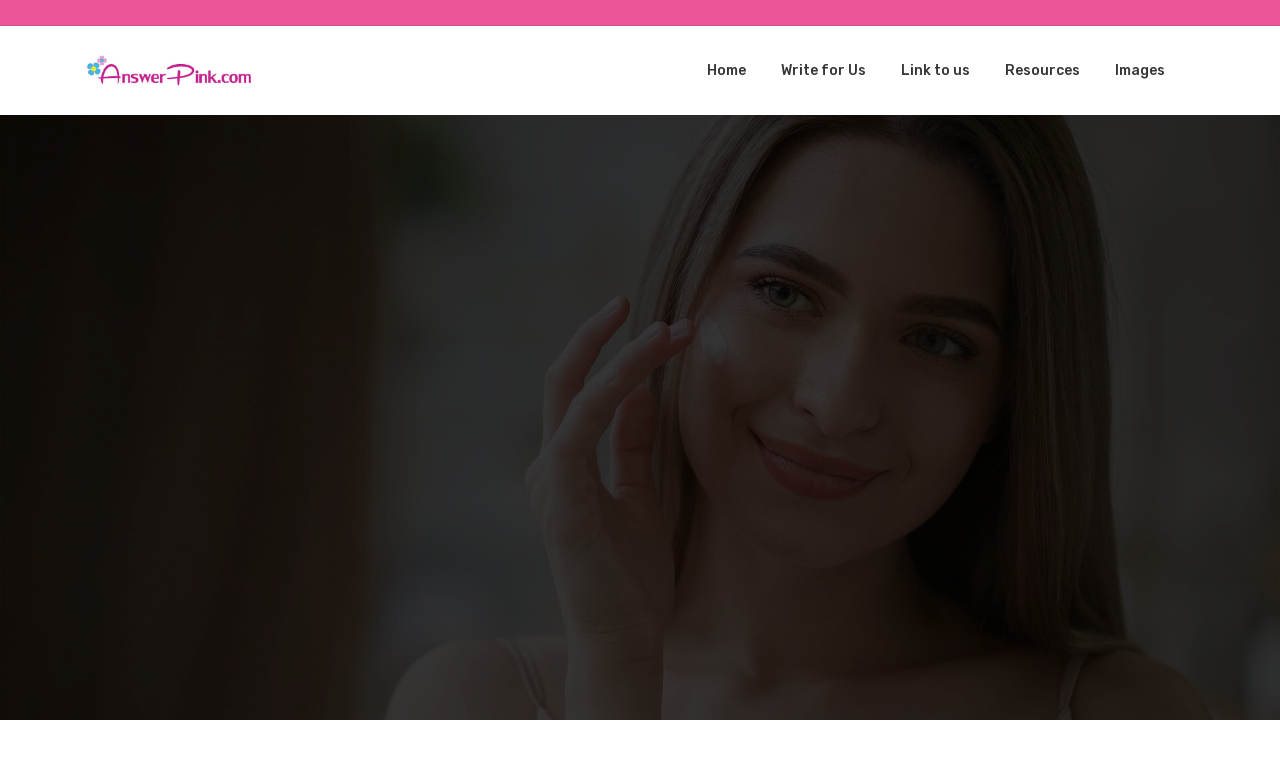

--- FILE ---
content_type: text/html; charset=UTF-8
request_url: https://www.answerpink.com/home/
body_size: 15024
content:
<!DOCTYPE html>
<html lang="en-US">
	<head>
		<meta charset="UTF-8">
		<meta name="viewport" content="width=device-width, initial-scale=1">
		<link rel="profile" href="https://gmpg.org/xfn/11">
		
		<meta name='robots' content='index, follow, max-image-preview:large, max-snippet:-1, max-video-preview:-1' />

	<!-- This site is optimized with the Yoast SEO plugin v20.0 - https://yoast.com/wordpress/plugins/seo/ -->
	<title>Home - Answer Pink</title>
	<link rel="canonical" href="https://www.answerpink.com/home/" />
	<meta property="og:locale" content="en_US" />
	<meta property="og:type" content="article" />
	<meta property="og:title" content="Home - Answer Pink" />
	<meta property="og:url" content="https://www.answerpink.com/home/" />
	<meta property="og:site_name" content="Answer Pink" />
	<script type="application/ld+json" class="yoast-schema-graph">{"@context":"https://schema.org","@graph":[{"@type":"WebPage","@id":"https://www.answerpink.com/home/","url":"https://www.answerpink.com/home/","name":"Home - Answer Pink","isPartOf":{"@id":"https://www.answerpink.com/#website"},"datePublished":"2023-01-30T19:03:56+00:00","dateModified":"2023-01-30T19:03:56+00:00","breadcrumb":{"@id":"https://www.answerpink.com/home/#breadcrumb"},"inLanguage":"en-US","potentialAction":[{"@type":"ReadAction","target":["https://www.answerpink.com/home/"]}]},{"@type":"BreadcrumbList","@id":"https://www.answerpink.com/home/#breadcrumb","itemListElement":[{"@type":"ListItem","position":1,"name":"Home","item":"https://www.answerpink.com/"},{"@type":"ListItem","position":2,"name":"Home"}]},{"@type":"WebSite","@id":"https://www.answerpink.com/#website","url":"https://www.answerpink.com/","name":"Answer Pink","description":"","publisher":{"@id":"https://www.answerpink.com/#organization"},"potentialAction":[{"@type":"SearchAction","target":{"@type":"EntryPoint","urlTemplate":"https://www.answerpink.com/?s={search_term_string}"},"query-input":"required name=search_term_string"}],"inLanguage":"en-US"},{"@type":"Organization","@id":"https://www.answerpink.com/#organization","name":"Answer Pink","url":"https://www.answerpink.com/","logo":{"@type":"ImageObject","inLanguage":"en-US","@id":"https://www.answerpink.com/#/schema/logo/image/","url":"https://www.answerpink.com/wp-content/uploads/2014/08/answerpink.jpg","contentUrl":"https://www.answerpink.com/wp-content/uploads/2014/08/answerpink.jpg","width":518,"height":96,"caption":"Answer Pink"},"image":{"@id":"https://www.answerpink.com/#/schema/logo/image/"}}]}</script>
	<!-- / Yoast SEO plugin. -->


<link rel='dns-prefetch' href='//fonts.googleapis.com' />
<link rel="alternate" type="application/rss+xml" title="Answer Pink &raquo; Feed" href="https://www.answerpink.com/feed/" />
<link rel="alternate" type="application/rss+xml" title="Answer Pink &raquo; Comments Feed" href="https://www.answerpink.com/comments/feed/" />
<script type="text/javascript">
window._wpemojiSettings = {"baseUrl":"https:\/\/s.w.org\/images\/core\/emoji\/14.0.0\/72x72\/","ext":".png","svgUrl":"https:\/\/s.w.org\/images\/core\/emoji\/14.0.0\/svg\/","svgExt":".svg","source":{"concatemoji":"https:\/\/www.answerpink.com\/wp-includes\/js\/wp-emoji-release.min.js?ver=6.1.9"}};
/*! This file is auto-generated */
!function(e,a,t){var n,r,o,i=a.createElement("canvas"),p=i.getContext&&i.getContext("2d");function s(e,t){var a=String.fromCharCode,e=(p.clearRect(0,0,i.width,i.height),p.fillText(a.apply(this,e),0,0),i.toDataURL());return p.clearRect(0,0,i.width,i.height),p.fillText(a.apply(this,t),0,0),e===i.toDataURL()}function c(e){var t=a.createElement("script");t.src=e,t.defer=t.type="text/javascript",a.getElementsByTagName("head")[0].appendChild(t)}for(o=Array("flag","emoji"),t.supports={everything:!0,everythingExceptFlag:!0},r=0;r<o.length;r++)t.supports[o[r]]=function(e){if(p&&p.fillText)switch(p.textBaseline="top",p.font="600 32px Arial",e){case"flag":return s([127987,65039,8205,9895,65039],[127987,65039,8203,9895,65039])?!1:!s([55356,56826,55356,56819],[55356,56826,8203,55356,56819])&&!s([55356,57332,56128,56423,56128,56418,56128,56421,56128,56430,56128,56423,56128,56447],[55356,57332,8203,56128,56423,8203,56128,56418,8203,56128,56421,8203,56128,56430,8203,56128,56423,8203,56128,56447]);case"emoji":return!s([129777,127995,8205,129778,127999],[129777,127995,8203,129778,127999])}return!1}(o[r]),t.supports.everything=t.supports.everything&&t.supports[o[r]],"flag"!==o[r]&&(t.supports.everythingExceptFlag=t.supports.everythingExceptFlag&&t.supports[o[r]]);t.supports.everythingExceptFlag=t.supports.everythingExceptFlag&&!t.supports.flag,t.DOMReady=!1,t.readyCallback=function(){t.DOMReady=!0},t.supports.everything||(n=function(){t.readyCallback()},a.addEventListener?(a.addEventListener("DOMContentLoaded",n,!1),e.addEventListener("load",n,!1)):(e.attachEvent("onload",n),a.attachEvent("onreadystatechange",function(){"complete"===a.readyState&&t.readyCallback()})),(e=t.source||{}).concatemoji?c(e.concatemoji):e.wpemoji&&e.twemoji&&(c(e.twemoji),c(e.wpemoji)))}(window,document,window._wpemojiSettings);
</script>
<style type="text/css">
img.wp-smiley,
img.emoji {
	display: inline !important;
	border: none !important;
	box-shadow: none !important;
	height: 1em !important;
	width: 1em !important;
	margin: 0 0.07em !important;
	vertical-align: -0.1em !important;
	background: none !important;
	padding: 0 !important;
}
</style>
	<link rel='stylesheet' id='wp-block-library-css' href='https://www.answerpink.com/wp-includes/css/dist/block-library/style.min.css?ver=6.1.9' type='text/css' media='all' />
<link rel='stylesheet' id='classic-theme-styles-css' href='https://www.answerpink.com/wp-includes/css/classic-themes.min.css?ver=1' type='text/css' media='all' />
<style id='global-styles-inline-css' type='text/css'>
body{--wp--preset--color--black: #000000;--wp--preset--color--cyan-bluish-gray: #abb8c3;--wp--preset--color--white: #ffffff;--wp--preset--color--pale-pink: #f78da7;--wp--preset--color--vivid-red: #cf2e2e;--wp--preset--color--luminous-vivid-orange: #ff6900;--wp--preset--color--luminous-vivid-amber: #fcb900;--wp--preset--color--light-green-cyan: #7bdcb5;--wp--preset--color--vivid-green-cyan: #00d084;--wp--preset--color--pale-cyan-blue: #8ed1fc;--wp--preset--color--vivid-cyan-blue: #0693e3;--wp--preset--color--vivid-purple: #9b51e0;--wp--preset--gradient--vivid-cyan-blue-to-vivid-purple: linear-gradient(135deg,rgba(6,147,227,1) 0%,rgb(155,81,224) 100%);--wp--preset--gradient--light-green-cyan-to-vivid-green-cyan: linear-gradient(135deg,rgb(122,220,180) 0%,rgb(0,208,130) 100%);--wp--preset--gradient--luminous-vivid-amber-to-luminous-vivid-orange: linear-gradient(135deg,rgba(252,185,0,1) 0%,rgba(255,105,0,1) 100%);--wp--preset--gradient--luminous-vivid-orange-to-vivid-red: linear-gradient(135deg,rgba(255,105,0,1) 0%,rgb(207,46,46) 100%);--wp--preset--gradient--very-light-gray-to-cyan-bluish-gray: linear-gradient(135deg,rgb(238,238,238) 0%,rgb(169,184,195) 100%);--wp--preset--gradient--cool-to-warm-spectrum: linear-gradient(135deg,rgb(74,234,220) 0%,rgb(151,120,209) 20%,rgb(207,42,186) 40%,rgb(238,44,130) 60%,rgb(251,105,98) 80%,rgb(254,248,76) 100%);--wp--preset--gradient--blush-light-purple: linear-gradient(135deg,rgb(255,206,236) 0%,rgb(152,150,240) 100%);--wp--preset--gradient--blush-bordeaux: linear-gradient(135deg,rgb(254,205,165) 0%,rgb(254,45,45) 50%,rgb(107,0,62) 100%);--wp--preset--gradient--luminous-dusk: linear-gradient(135deg,rgb(255,203,112) 0%,rgb(199,81,192) 50%,rgb(65,88,208) 100%);--wp--preset--gradient--pale-ocean: linear-gradient(135deg,rgb(255,245,203) 0%,rgb(182,227,212) 50%,rgb(51,167,181) 100%);--wp--preset--gradient--electric-grass: linear-gradient(135deg,rgb(202,248,128) 0%,rgb(113,206,126) 100%);--wp--preset--gradient--midnight: linear-gradient(135deg,rgb(2,3,129) 0%,rgb(40,116,252) 100%);--wp--preset--duotone--dark-grayscale: url('#wp-duotone-dark-grayscale');--wp--preset--duotone--grayscale: url('#wp-duotone-grayscale');--wp--preset--duotone--purple-yellow: url('#wp-duotone-purple-yellow');--wp--preset--duotone--blue-red: url('#wp-duotone-blue-red');--wp--preset--duotone--midnight: url('#wp-duotone-midnight');--wp--preset--duotone--magenta-yellow: url('#wp-duotone-magenta-yellow');--wp--preset--duotone--purple-green: url('#wp-duotone-purple-green');--wp--preset--duotone--blue-orange: url('#wp-duotone-blue-orange');--wp--preset--font-size--small: 13px;--wp--preset--font-size--medium: 20px;--wp--preset--font-size--large: 36px;--wp--preset--font-size--x-large: 42px;--wp--preset--spacing--20: 0.44rem;--wp--preset--spacing--30: 0.67rem;--wp--preset--spacing--40: 1rem;--wp--preset--spacing--50: 1.5rem;--wp--preset--spacing--60: 2.25rem;--wp--preset--spacing--70: 3.38rem;--wp--preset--spacing--80: 5.06rem;}:where(.is-layout-flex){gap: 0.5em;}body .is-layout-flow > .alignleft{float: left;margin-inline-start: 0;margin-inline-end: 2em;}body .is-layout-flow > .alignright{float: right;margin-inline-start: 2em;margin-inline-end: 0;}body .is-layout-flow > .aligncenter{margin-left: auto !important;margin-right: auto !important;}body .is-layout-constrained > .alignleft{float: left;margin-inline-start: 0;margin-inline-end: 2em;}body .is-layout-constrained > .alignright{float: right;margin-inline-start: 2em;margin-inline-end: 0;}body .is-layout-constrained > .aligncenter{margin-left: auto !important;margin-right: auto !important;}body .is-layout-constrained > :where(:not(.alignleft):not(.alignright):not(.alignfull)){max-width: var(--wp--style--global--content-size);margin-left: auto !important;margin-right: auto !important;}body .is-layout-constrained > .alignwide{max-width: var(--wp--style--global--wide-size);}body .is-layout-flex{display: flex;}body .is-layout-flex{flex-wrap: wrap;align-items: center;}body .is-layout-flex > *{margin: 0;}:where(.wp-block-columns.is-layout-flex){gap: 2em;}.has-black-color{color: var(--wp--preset--color--black) !important;}.has-cyan-bluish-gray-color{color: var(--wp--preset--color--cyan-bluish-gray) !important;}.has-white-color{color: var(--wp--preset--color--white) !important;}.has-pale-pink-color{color: var(--wp--preset--color--pale-pink) !important;}.has-vivid-red-color{color: var(--wp--preset--color--vivid-red) !important;}.has-luminous-vivid-orange-color{color: var(--wp--preset--color--luminous-vivid-orange) !important;}.has-luminous-vivid-amber-color{color: var(--wp--preset--color--luminous-vivid-amber) !important;}.has-light-green-cyan-color{color: var(--wp--preset--color--light-green-cyan) !important;}.has-vivid-green-cyan-color{color: var(--wp--preset--color--vivid-green-cyan) !important;}.has-pale-cyan-blue-color{color: var(--wp--preset--color--pale-cyan-blue) !important;}.has-vivid-cyan-blue-color{color: var(--wp--preset--color--vivid-cyan-blue) !important;}.has-vivid-purple-color{color: var(--wp--preset--color--vivid-purple) !important;}.has-black-background-color{background-color: var(--wp--preset--color--black) !important;}.has-cyan-bluish-gray-background-color{background-color: var(--wp--preset--color--cyan-bluish-gray) !important;}.has-white-background-color{background-color: var(--wp--preset--color--white) !important;}.has-pale-pink-background-color{background-color: var(--wp--preset--color--pale-pink) !important;}.has-vivid-red-background-color{background-color: var(--wp--preset--color--vivid-red) !important;}.has-luminous-vivid-orange-background-color{background-color: var(--wp--preset--color--luminous-vivid-orange) !important;}.has-luminous-vivid-amber-background-color{background-color: var(--wp--preset--color--luminous-vivid-amber) !important;}.has-light-green-cyan-background-color{background-color: var(--wp--preset--color--light-green-cyan) !important;}.has-vivid-green-cyan-background-color{background-color: var(--wp--preset--color--vivid-green-cyan) !important;}.has-pale-cyan-blue-background-color{background-color: var(--wp--preset--color--pale-cyan-blue) !important;}.has-vivid-cyan-blue-background-color{background-color: var(--wp--preset--color--vivid-cyan-blue) !important;}.has-vivid-purple-background-color{background-color: var(--wp--preset--color--vivid-purple) !important;}.has-black-border-color{border-color: var(--wp--preset--color--black) !important;}.has-cyan-bluish-gray-border-color{border-color: var(--wp--preset--color--cyan-bluish-gray) !important;}.has-white-border-color{border-color: var(--wp--preset--color--white) !important;}.has-pale-pink-border-color{border-color: var(--wp--preset--color--pale-pink) !important;}.has-vivid-red-border-color{border-color: var(--wp--preset--color--vivid-red) !important;}.has-luminous-vivid-orange-border-color{border-color: var(--wp--preset--color--luminous-vivid-orange) !important;}.has-luminous-vivid-amber-border-color{border-color: var(--wp--preset--color--luminous-vivid-amber) !important;}.has-light-green-cyan-border-color{border-color: var(--wp--preset--color--light-green-cyan) !important;}.has-vivid-green-cyan-border-color{border-color: var(--wp--preset--color--vivid-green-cyan) !important;}.has-pale-cyan-blue-border-color{border-color: var(--wp--preset--color--pale-cyan-blue) !important;}.has-vivid-cyan-blue-border-color{border-color: var(--wp--preset--color--vivid-cyan-blue) !important;}.has-vivid-purple-border-color{border-color: var(--wp--preset--color--vivid-purple) !important;}.has-vivid-cyan-blue-to-vivid-purple-gradient-background{background: var(--wp--preset--gradient--vivid-cyan-blue-to-vivid-purple) !important;}.has-light-green-cyan-to-vivid-green-cyan-gradient-background{background: var(--wp--preset--gradient--light-green-cyan-to-vivid-green-cyan) !important;}.has-luminous-vivid-amber-to-luminous-vivid-orange-gradient-background{background: var(--wp--preset--gradient--luminous-vivid-amber-to-luminous-vivid-orange) !important;}.has-luminous-vivid-orange-to-vivid-red-gradient-background{background: var(--wp--preset--gradient--luminous-vivid-orange-to-vivid-red) !important;}.has-very-light-gray-to-cyan-bluish-gray-gradient-background{background: var(--wp--preset--gradient--very-light-gray-to-cyan-bluish-gray) !important;}.has-cool-to-warm-spectrum-gradient-background{background: var(--wp--preset--gradient--cool-to-warm-spectrum) !important;}.has-blush-light-purple-gradient-background{background: var(--wp--preset--gradient--blush-light-purple) !important;}.has-blush-bordeaux-gradient-background{background: var(--wp--preset--gradient--blush-bordeaux) !important;}.has-luminous-dusk-gradient-background{background: var(--wp--preset--gradient--luminous-dusk) !important;}.has-pale-ocean-gradient-background{background: var(--wp--preset--gradient--pale-ocean) !important;}.has-electric-grass-gradient-background{background: var(--wp--preset--gradient--electric-grass) !important;}.has-midnight-gradient-background{background: var(--wp--preset--gradient--midnight) !important;}.has-small-font-size{font-size: var(--wp--preset--font-size--small) !important;}.has-medium-font-size{font-size: var(--wp--preset--font-size--medium) !important;}.has-large-font-size{font-size: var(--wp--preset--font-size--large) !important;}.has-x-large-font-size{font-size: var(--wp--preset--font-size--x-large) !important;}
.wp-block-navigation a:where(:not(.wp-element-button)){color: inherit;}
:where(.wp-block-columns.is-layout-flex){gap: 2em;}
.wp-block-pullquote{font-size: 1.5em;line-height: 1.6;}
</style>
<link rel='stylesheet' id='agile_infusionsoft-css' href='https://www.answerpink.com/wp-content/plugins/infusionsoft-report/css/infusion_report_css.css?ver=6.1.9' type='text/css' media='all' />
<link rel='stylesheet' id='bootstrap-min-css' href='https://www.answerpink.com/wp-content/themes/hantus/assets/css/bootstrap.min.css?ver=6.1.9' type='text/css' media='all' />
<link rel='stylesheet' id='meanmenu-min-css' href='https://www.answerpink.com/wp-content/themes/hantus/assets/css/meanmenu.min.css?ver=6.1.9' type='text/css' media='all' />
<link rel='stylesheet' id='hantus-typography-css' href='https://www.answerpink.com/wp-content/themes/hantus/assets/css/typography/typograhpy.css?ver=6.1.9' type='text/css' media='all' />
<link rel='stylesheet' id='font-awesome-css' href='https://www.answerpink.com/wp-content/themes/hantus/assets/css/fonts/font-awesome/css/font-awesome.min.css?ver=6.1.9' type='text/css' media='all' />
<link rel='stylesheet' id='owl-carousel-min-css' href='https://www.answerpink.com/wp-content/themes/hantus/assets/css/owl.carousel.min.css?ver=6.1.9' type='text/css' media='all' />
<link rel='stylesheet' id='hantus-wp-test-css' href='https://www.answerpink.com/wp-content/themes/hantus/assets/css/wp-test.css?ver=6.1.9' type='text/css' media='all' />
<link rel='stylesheet' id='hantus-woocommerce-css' href='https://www.answerpink.com/wp-content/themes/hantus/assets/css/woo.css?ver=6.1.9' type='text/css' media='all' />
<link rel='stylesheet' id='hantus-widget-css' href='https://www.answerpink.com/wp-content/themes/hantus/assets/css/widget.css?ver=6.1.9' type='text/css' media='all' />
<link rel='stylesheet' id='hantus-style-css' href='https://www.answerpink.com/wp-content/themes/cosmics/style.css?ver=6.1.9' type='text/css' media='all' />
<style id='hantus-style-inline-css' type='text/css'>
.header-single-slider:after {
					opacity: 0.4;
					background: #000000;
				}
.header-slider .theme-content h3 {
					color: #fff;
				}.header-slider .theme-content h1 {
					color:  !important;
				}.header-slider .theme-content p {
					color: #fff;
				}

</style>
<link rel='stylesheet' id='hantus-fonts-css' href='//fonts.googleapis.com/css?family=Dancing+Script%3A400%2C700%7CRubik%3A300%2C400%2C500%2C700%2C900&#038;subset=latin%2Clatin-ext' type='text/css' media='all' />
<link rel='stylesheet' id='hantus-parent-style-css' href='https://www.answerpink.com/wp-content/themes/hantus/style.css?ver=6.1.9' type='text/css' media='all' />
<link rel='stylesheet' id='cosmics-style-css' href='https://www.answerpink.com/wp-content/themes/cosmics/style.css?ver=6.1.9' type='text/css' media='all' />
<link rel='stylesheet' id='cosmics-default-css' href='https://www.answerpink.com/wp-content/themes/cosmics/assets/css/colors/default.css?ver=6.1.9' type='text/css' media='all' />
<link rel='stylesheet' id='cosmics-responsive-css' href='https://www.answerpink.com/wp-content/themes/cosmics/assets/css/responsive.css?ver=6.1.9' type='text/css' media='all' />
<script type='text/javascript' src='https://www.answerpink.com/wp-includes/js/jquery/jquery.min.js?ver=3.6.1' id='jquery-core-js'></script>
<script type='text/javascript' src='https://www.answerpink.com/wp-includes/js/jquery/jquery-migrate.min.js?ver=3.3.2' id='jquery-migrate-js'></script>
<script type='text/javascript' src='https://www.answerpink.com/wp-content/themes/hantus/assets/js/owl.carousel.min.js?ver=1' id='jquery-owl-carousel-js'></script>
<script type='text/javascript' src='https://www.answerpink.com/wp-content/themes/hantus/assets/js/custom.js?ver=1' id='hantus-custom-js-js'></script>
<link rel="https://api.w.org/" href="https://www.answerpink.com/wp-json/" /><link rel="alternate" type="application/json" href="https://www.answerpink.com/wp-json/wp/v2/pages/93" /><link rel="EditURI" type="application/rsd+xml" title="RSD" href="https://www.answerpink.com/xmlrpc.php?rsd" />
<link rel="wlwmanifest" type="application/wlwmanifest+xml" href="https://www.answerpink.com/wp-includes/wlwmanifest.xml" />
<meta name="generator" content="WordPress 6.1.9" />
<link rel='shortlink' href='https://www.answerpink.com/?p=93' />
<link rel="alternate" type="application/json+oembed" href="https://www.answerpink.com/wp-json/oembed/1.0/embed?url=https%3A%2F%2Fwww.answerpink.com%2Fhome%2F" />
<link rel="alternate" type="text/xml+oembed" href="https://www.answerpink.com/wp-json/oembed/1.0/embed?url=https%3A%2F%2Fwww.answerpink.com%2Fhome%2F&#038;format=xml" />
<script type="text/javascript">var ajaxurl = "https://www.answerpink.com/wp-admin/admin-ajax.php";</script>	<style type="text/css">
			.site-title,
		.site-description {
			color: #000000;
		}
		</style>
	<link rel="icon" href="https://www.answerpink.com/wp-content/uploads/2014/12/answerpink-150x150.jpg" sizes="32x32" />
<link rel="icon" href="https://www.answerpink.com/wp-content/uploads/2014/12/answerpink.jpg" sizes="192x192" />
<link rel="apple-touch-icon" href="https://www.answerpink.com/wp-content/uploads/2014/12/answerpink.jpg" />
<meta name="msapplication-TileImage" content="https://www.answerpink.com/wp-content/uploads/2014/12/answerpink.jpg" />
<!-- Google Tag Manager -->
<script>(function(w,d,s,l,i){w[l]=w[l]||[];w[l].push({'gtm.start':
new Date().getTime(),event:'gtm.js'});var f=d.getElementsByTagName(s)[0],
j=d.createElement(s),dl=l!='dataLayer'?'&l='+l:'';j.async=true;j.src=
'https://www.googletagmanager.com/gtm.js?id='+i+dl;f.parentNode.insertBefore(j,f);
})(window,document,'script','dataLayer','GTM-5Q8THJ4');</script>
<!-- End Google Tag Manager -->
	</head>
	
<body class="page-template page-template-templates page-template-template-homepage page-template-templatestemplate-homepage-php page page-id-93 wp-custom-logo cosmics-theme"<!-- Google Tag Manager (noscript) -->
<noscript><iframe src="https://www.googletagmanager.com/ns.html?id=GTM-5Q8THJ4"
height="0" width="0" style="display:none;visibility:hidden"></iframe></noscript>
<!-- End Google Tag Manager (noscript) -->
<svg xmlns="http://www.w3.org/2000/svg" viewBox="0 0 0 0" width="0" height="0" focusable="false" role="none" style="visibility: hidden; position: absolute; left: -9999px; overflow: hidden;" ><defs><filter id="wp-duotone-dark-grayscale"><feColorMatrix color-interpolation-filters="sRGB" type="matrix" values=" .299 .587 .114 0 0 .299 .587 .114 0 0 .299 .587 .114 0 0 .299 .587 .114 0 0 " /><feComponentTransfer color-interpolation-filters="sRGB" ><feFuncR type="table" tableValues="0 0.49803921568627" /><feFuncG type="table" tableValues="0 0.49803921568627" /><feFuncB type="table" tableValues="0 0.49803921568627" /><feFuncA type="table" tableValues="1 1" /></feComponentTransfer><feComposite in2="SourceGraphic" operator="in" /></filter></defs></svg><svg xmlns="http://www.w3.org/2000/svg" viewBox="0 0 0 0" width="0" height="0" focusable="false" role="none" style="visibility: hidden; position: absolute; left: -9999px; overflow: hidden;" ><defs><filter id="wp-duotone-grayscale"><feColorMatrix color-interpolation-filters="sRGB" type="matrix" values=" .299 .587 .114 0 0 .299 .587 .114 0 0 .299 .587 .114 0 0 .299 .587 .114 0 0 " /><feComponentTransfer color-interpolation-filters="sRGB" ><feFuncR type="table" tableValues="0 1" /><feFuncG type="table" tableValues="0 1" /><feFuncB type="table" tableValues="0 1" /><feFuncA type="table" tableValues="1 1" /></feComponentTransfer><feComposite in2="SourceGraphic" operator="in" /></filter></defs></svg><svg xmlns="http://www.w3.org/2000/svg" viewBox="0 0 0 0" width="0" height="0" focusable="false" role="none" style="visibility: hidden; position: absolute; left: -9999px; overflow: hidden;" ><defs><filter id="wp-duotone-purple-yellow"><feColorMatrix color-interpolation-filters="sRGB" type="matrix" values=" .299 .587 .114 0 0 .299 .587 .114 0 0 .299 .587 .114 0 0 .299 .587 .114 0 0 " /><feComponentTransfer color-interpolation-filters="sRGB" ><feFuncR type="table" tableValues="0.54901960784314 0.98823529411765" /><feFuncG type="table" tableValues="0 1" /><feFuncB type="table" tableValues="0.71764705882353 0.25490196078431" /><feFuncA type="table" tableValues="1 1" /></feComponentTransfer><feComposite in2="SourceGraphic" operator="in" /></filter></defs></svg><svg xmlns="http://www.w3.org/2000/svg" viewBox="0 0 0 0" width="0" height="0" focusable="false" role="none" style="visibility: hidden; position: absolute; left: -9999px; overflow: hidden;" ><defs><filter id="wp-duotone-blue-red"><feColorMatrix color-interpolation-filters="sRGB" type="matrix" values=" .299 .587 .114 0 0 .299 .587 .114 0 0 .299 .587 .114 0 0 .299 .587 .114 0 0 " /><feComponentTransfer color-interpolation-filters="sRGB" ><feFuncR type="table" tableValues="0 1" /><feFuncG type="table" tableValues="0 0.27843137254902" /><feFuncB type="table" tableValues="0.5921568627451 0.27843137254902" /><feFuncA type="table" tableValues="1 1" /></feComponentTransfer><feComposite in2="SourceGraphic" operator="in" /></filter></defs></svg><svg xmlns="http://www.w3.org/2000/svg" viewBox="0 0 0 0" width="0" height="0" focusable="false" role="none" style="visibility: hidden; position: absolute; left: -9999px; overflow: hidden;" ><defs><filter id="wp-duotone-midnight"><feColorMatrix color-interpolation-filters="sRGB" type="matrix" values=" .299 .587 .114 0 0 .299 .587 .114 0 0 .299 .587 .114 0 0 .299 .587 .114 0 0 " /><feComponentTransfer color-interpolation-filters="sRGB" ><feFuncR type="table" tableValues="0 0" /><feFuncG type="table" tableValues="0 0.64705882352941" /><feFuncB type="table" tableValues="0 1" /><feFuncA type="table" tableValues="1 1" /></feComponentTransfer><feComposite in2="SourceGraphic" operator="in" /></filter></defs></svg><svg xmlns="http://www.w3.org/2000/svg" viewBox="0 0 0 0" width="0" height="0" focusable="false" role="none" style="visibility: hidden; position: absolute; left: -9999px; overflow: hidden;" ><defs><filter id="wp-duotone-magenta-yellow"><feColorMatrix color-interpolation-filters="sRGB" type="matrix" values=" .299 .587 .114 0 0 .299 .587 .114 0 0 .299 .587 .114 0 0 .299 .587 .114 0 0 " /><feComponentTransfer color-interpolation-filters="sRGB" ><feFuncR type="table" tableValues="0.78039215686275 1" /><feFuncG type="table" tableValues="0 0.94901960784314" /><feFuncB type="table" tableValues="0.35294117647059 0.47058823529412" /><feFuncA type="table" tableValues="1 1" /></feComponentTransfer><feComposite in2="SourceGraphic" operator="in" /></filter></defs></svg><svg xmlns="http://www.w3.org/2000/svg" viewBox="0 0 0 0" width="0" height="0" focusable="false" role="none" style="visibility: hidden; position: absolute; left: -9999px; overflow: hidden;" ><defs><filter id="wp-duotone-purple-green"><feColorMatrix color-interpolation-filters="sRGB" type="matrix" values=" .299 .587 .114 0 0 .299 .587 .114 0 0 .299 .587 .114 0 0 .299 .587 .114 0 0 " /><feComponentTransfer color-interpolation-filters="sRGB" ><feFuncR type="table" tableValues="0.65098039215686 0.40392156862745" /><feFuncG type="table" tableValues="0 1" /><feFuncB type="table" tableValues="0.44705882352941 0.4" /><feFuncA type="table" tableValues="1 1" /></feComponentTransfer><feComposite in2="SourceGraphic" operator="in" /></filter></defs></svg><svg xmlns="http://www.w3.org/2000/svg" viewBox="0 0 0 0" width="0" height="0" focusable="false" role="none" style="visibility: hidden; position: absolute; left: -9999px; overflow: hidden;" ><defs><filter id="wp-duotone-blue-orange"><feColorMatrix color-interpolation-filters="sRGB" type="matrix" values=" .299 .587 .114 0 0 .299 .587 .114 0 0 .299 .587 .114 0 0 .299 .587 .114 0 0 " /><feComponentTransfer color-interpolation-filters="sRGB" ><feFuncR type="table" tableValues="0.098039215686275 1" /><feFuncG type="table" tableValues="0 0.66274509803922" /><feFuncB type="table" tableValues="0.84705882352941 0.41960784313725" /><feFuncA type="table" tableValues="1 1" /></feComponentTransfer><feComposite in2="SourceGraphic" operator="in" /></filter></defs></svg><div id="page" class="site">
	<a class="skip-link screen-reader-text" href="#main">Skip to content</a>
	
	<!-- Start: Header
============================= -->
<!-- Start: Navigation
============================= -->
<section class="navbar-wrapper">
		     <div id="header-top">
		<div class="container">
			
			<div class="row">
				
				<div class="col-lg-6 col-md-6 text-center text-md-left left-top-header">
								</div>
								
			</div>
		</div>
	</div>    
		<div class="navbar-area sticky-nav">
		<div class="container">
			<div class="row">
				<div class="col-lg-3 col-6 my-auto">
					<div class="logo main">
						<a href="https://www.answerpink.com/" class="custom-logo-link" rel="home"><img width="518" height="96" src="https://www.answerpink.com/wp-content/uploads/2014/08/answerpink.jpg" class="custom-logo" alt="Answer Pink" decoding="async" srcset="https://www.answerpink.com/wp-content/uploads/2014/08/answerpink.jpg 518w, https://www.answerpink.com/wp-content/uploads/2014/08/answerpink-300x55.jpg 300w" sizes="(max-width: 518px) 100vw, 518px" /></a>										</div>
				</div>
				<div class="col-lg-9 col-4 d-none d-lg-inline-block text-right my-auto">
					<div class="navigation">
						<nav class="main-menu">
							<ul id="menu-top-menu" class=""><li itemscope="itemscope" itemtype="https://www.schema.org/SiteNavigationElement" id="menu-item-24" class="menu-item menu-item-type-custom menu-item-object-custom menu-item-home menu-item-24 nav-item"><a title="Home" href="http://www.answerpink.com/" class="nav-link">Home</a></li>
<li itemscope="itemscope" itemtype="https://www.schema.org/SiteNavigationElement" id="menu-item-96" class="menu-item menu-item-type-post_type menu-item-object-page menu-item-96 nav-item"><a title="Write for Us" href="https://www.answerpink.com/write-for-us/" class="nav-link">Write for Us</a></li>
<li itemscope="itemscope" itemtype="https://www.schema.org/SiteNavigationElement" id="menu-item-17" class="menu-item menu-item-type-post_type menu-item-object-page menu-item-17 nav-item"><a title="Link to us" href="https://www.answerpink.com/link-to-us/" class="nav-link">Link to us</a></li>
<li itemscope="itemscope" itemtype="https://www.schema.org/SiteNavigationElement" id="menu-item-16" class="menu-item menu-item-type-post_type menu-item-object-page menu-item-16 nav-item"><a title="Resources" href="https://www.answerpink.com/resources/" class="nav-link">Resources</a></li>
<li itemscope="itemscope" itemtype="https://www.schema.org/SiteNavigationElement" id="menu-item-38" class="menu-item menu-item-type-post_type menu-item-object-page menu-item-38 nav-item"><a title="Images" href="https://www.answerpink.com/images/" class="nav-link">Images</a></li>
</ul>						</nav>
						<div class="mbl-right">
							<ul class="mbl">
																															</ul>
						</div>
					</div>
				</div>
				<div class="col-6 text-right d-block d-lg-none my-auto">
					<div class="mbl-right">
						<ul class="mbl">
																				</ul>
					</div>
				</div>
				<div class="sb-search sb-search-popup">
					<div class="sb-search-pop">
						<form action="https://www.answerpink.com/">
							<input class="sb-search-input" placeholder="Search"  type="search" value="" name="s" id="s">
							<button type="button" id='search-clicker' class="sb-icon-search"><i class="fa fa-close"></i></button>
						</form>
					</div>
				</div>
			</div>
		</div>
		<!-- Start Mobile Menu -->
		<div class="mobile-menu-area d-lg-none">
			<div class="container">
				<div class="row">
					<div class="col-md-12">
						<div class="mobile-menu">
							<nav class="mobile-menu-active">
								<ul id="menu-top-menu-1" class=""><li itemscope="itemscope" itemtype="https://www.schema.org/SiteNavigationElement" class="menu-item menu-item-type-custom menu-item-object-custom menu-item-home menu-item-24 nav-item"><a title="Home" href="http://www.answerpink.com/" class="nav-link">Home</a></li>
<li itemscope="itemscope" itemtype="https://www.schema.org/SiteNavigationElement" class="menu-item menu-item-type-post_type menu-item-object-page menu-item-96 nav-item"><a title="Write for Us" href="https://www.answerpink.com/write-for-us/" class="nav-link">Write for Us</a></li>
<li itemscope="itemscope" itemtype="https://www.schema.org/SiteNavigationElement" class="menu-item menu-item-type-post_type menu-item-object-page menu-item-17 nav-item"><a title="Link to us" href="https://www.answerpink.com/link-to-us/" class="nav-link">Link to us</a></li>
<li itemscope="itemscope" itemtype="https://www.schema.org/SiteNavigationElement" class="menu-item menu-item-type-post_type menu-item-object-page menu-item-16 nav-item"><a title="Resources" href="https://www.answerpink.com/resources/" class="nav-link">Resources</a></li>
<li itemscope="itemscope" itemtype="https://www.schema.org/SiteNavigationElement" class="menu-item menu-item-type-post_type menu-item-object-page menu-item-38 nav-item"><a title="Images" href="https://www.answerpink.com/images/" class="nav-link">Images</a></li>
</ul>							</nav>
							
						</div>
					</div>
				</div>
			</div>
		</div>
		<!-- End Mobile Menu -->
	</div>        
</section>
<!-- End: Navigation
============================= -->
	
	<div id="main">				<section id="slider">
			<div class="header-slider owl-carousel owl-theme">
								<div class="item">
											<img src="https://www.answerpink.com/wp-content/plugins/clever-fox/inc/hantus/images/slider/slider01.jpg"  alt="Welcome To Hantus Spa" title="Welcome To Hantus Spa"  />
										<div class="header-single-slider theme-slider">
						<div class="theme-table">
							<div class="theme-table-cell">
	                            <div class="container">
									<div class="theme-content text-left">
																					<h3>Welcome To Hantus Spa</h3>
																				
																					<h1>Beauty &amp; Spa Wellness</h1>
																				
																					<p>The Spa at Sun Valley is a serene oasis amid all the exciting  activities our iconic valley has delivered for decades.</p>
																				
																					<a href="#" class="boxed-btn">Make an Appoinment</a>
																			</div>
								</div>
							</div>
						</div>
					</div>
				</div>
								<div class="item">
											<img src="https://www.answerpink.com/wp-content/plugins/clever-fox/inc/hantus/images/slider/slider02.jpg"  alt="Welcome To Hantus Spa" title="Welcome To Hantus Spa"  />
										<div class="header-single-slider theme-slider">
						<div class="theme-table">
							<div class="theme-table-cell">
	                            <div class="container">
									<div class="theme-content text-center">
																					<h3>Welcome To Hantus Spa</h3>
																				
																					<h1>Beauty &amp; Spa Wellness</h1>
																				
																					<p>The Spa at Sun Valley is a serene oasis amid all the exciting  activities our iconic valley has delivered for decades.</p>
																				
																					<a href="#" class="boxed-btn">Make an Appoinment</a>
																			</div>
								</div>
							</div>
						</div>
					</div>
				</div>
								<div class="item">
											<img src="https://www.answerpink.com/wp-content/plugins/clever-fox/inc/hantus/images/slider/slider03.jpg"  alt="Welcome To Hantus Spa" title="Welcome To Hantus Spa"  />
										<div class="header-single-slider theme-slider">
						<div class="theme-table">
							<div class="theme-table-cell">
	                            <div class="container">
									<div class="theme-content text-right">
																					<h3>Welcome To Hantus Spa</h3>
																				
																					<h1>Beauty &amp; Spa Wellness</h1>
																				
																					<p>The Spa at Sun Valley is a serene oasis amid all the exciting  activities our iconic valley has delivered for decades.</p>
																				
																					<a href="#" class="boxed-btn">Make an Appoinment</a>
																			</div>
								</div>
							</div>
						</div>
					</div>
				</div>
							</div>
		</section>
				<section id="contact2" class="info-cosmics">
        <div class="container">
            <div class="row">
            	<div class="col-md-12">
	            	<ul class="info-wrapper">
	                    <li class="info-first">
	                        <aside class="single-info-cosmics">
	                        		                            <img src="https://www.answerpink.com/wp-content/plugins/clever-fox/inc/hantus/images/icons/icon01.jpg"  alt="Pedicure" title="Pedicure"  />
									                        	<div class="info-area">
	                        		<div class="info-caption">
										<h4>Pedicure</h4>
										<p>$49</p>
									</div>
	                                <a href="#" class="btn-info"><i class="fa fa-shopping-cart" aria-hidden="true"></i></a>
	                            </div>
	                        </aside>
	                    </li>
	                    <li class="info-second">
	                        <aside class="single-info-cosmics">
	                        										 <img src="https://www.answerpink.com/wp-content/plugins/clever-fox/inc/hantus/images/icons/icon02.jpg"  alt="Body Wraps" title="Body Wraps"  />
									                        	<div class="info-area">
	                        		<div class="info-caption">
										<h4>Body Wraps</h4>
										<p>$29</p>
									</div>
	                                <a href="#" class="btn-info"><i class="fa fa-shopping-cart" aria-hidden="true"></i></a>
	                            </div>
	                        </aside>
	                    </li>
	                    <li class="info-third">
	                        <aside class="single-info-cosmics">
	                        										 <img src="https://www.answerpink.com/wp-content/plugins/clever-fox/inc/hantus/images/icons/icon03.jpg"  alt="Menicures" title="Menicures"  />
									                        	<div class="info-area">
	                        		<div class="info-caption">
										<h4>Menicures</h4>
										<p>$79</p>
									</div>
	                                <a href="#" class="btn-info"><i class="fa fa-shopping-cart" aria-hidden="true"></i></a>
	                            </div>
	                        </aside>
	                    </li>
						<li class="info-four">
	                        <aside class="single-info-cosmics">
	                        										 <img src="https://www.answerpink.com/wp-content/plugins/clever-fox/inc/hantus/images/icons/icon02.jpg"  alt="Facials" title="Facials"  />
									                        	<div class="info-area">
	                        		<div class="info-caption">
										<h4>Facials</h4>
										<p>$29</p>
									</div>
	                                <a href="#" class="btn-info"><i class="fa fa-shopping-cart" aria-hidden="true"></i></a>
	                            </div>
	                        </aside>
	                    </li>
						<li class="info-five">
	                        <aside class="single-info-cosmics">
	                        										 <img src="https://www.answerpink.com/wp-content/plugins/clever-fox/inc/hantus/images/icons/icon01.jpg"  alt="Waxing" title="Waxing"  />
									                        	<div class="info-area">
	                        		<div class="info-caption">
										<h4>Waxing</h4>
										<p>$69</p>
									</div>
	                                <a href="#" class="btn-info"><i class="fa fa-shopping-cart" aria-hidden="true"></i></a>
	                            </div>
	                        </aside>
	                    </li>
	                </ul>
	            </div>
            </div>
        </div>
    </section>
	   <section id="services" class="section-padding">
        <div class="container">
            <div class="row">
                <div class="col-lg-6 offset-lg-3 col-12 text-center">
                    <div class="section-title service-section">
                        <h2>Our Services</h2>
                        <!-- <hr style="background: url('/assets/images/section-icon.png') no-repeat center / cover;"> -->
                        <p>These are the services we provide, these makes us stand apart.</p>
                    </div>
                </div>
            </div>
            <div class="row servicesss">
				                <div class="col-lg-3 col-md-6 col-sm-6 mb-5 mb-lg-0 serv-cont">                    
                    <div class="service-box text-center">                        
                        <figure>
                            								<img class="services_cols_mn_icon" src="https://www.answerpink.com/wp-content/plugins/clever-fox/inc/hantus/images/service/service01.png"  alt="Oil Massage" title="Oil Massage"  />
							                            <figcaption>
                                <div class="inner-text">
																			<a href="#" class="boxed-btn">Book now</a>
									                                </div>
                            </figcaption>
                        </figure>
															<h4>Oil Massage</h4>
																						<p>Lorem Ipsum is simply dummy text of  the printing and typesetting.</p>
								
														
								<p class="price">$57.99</p>
								
                    </div>
                </div>
					                <div class="col-lg-3 col-md-6 col-sm-6 mb-5 mb-lg-0 serv-cont">                    
                    <div class="service-box text-center">                        
                        <figure>
                            								<img class="services_cols_mn_icon" src="https://www.answerpink.com/wp-content/plugins/clever-fox/inc/hantus/images/service/service02.png"  alt="Skin Care" title="Skin Care"  />
							                            <figcaption>
                                <div class="inner-text">
																			<a href="#" class="boxed-btn">Book now</a>
									                                </div>
                            </figcaption>
                        </figure>
															<h4>Skin Care</h4>
																						<p>Lorem Ipsum is simply dummy text of  the printing and typesetting.</p>
								
														
								<p class="price">$57.99</p>
								
                    </div>
                </div>
					                <div class="col-lg-3 col-md-6 col-sm-6 mb-5 mb-lg-0 serv-cont">                    
                    <div class="service-box text-center">                        
                        <figure>
                            								<img class="services_cols_mn_icon" src="https://www.answerpink.com/wp-content/plugins/clever-fox/inc/hantus/images/service/service03.png"  alt="Natural Care" title="Natural Care"  />
							                            <figcaption>
                                <div class="inner-text">
																			<a href="#" class="boxed-btn">Book now</a>
									                                </div>
                            </figcaption>
                        </figure>
															<h4>Natural Care</h4>
																						<p>Lorem Ipsum is simply dummy text of  the printing and typesetting.</p>
								
														
								<p class="price">$57.99</p>
								
                    </div>
                </div>
					                <div class="col-lg-3 col-md-6 col-sm-6 mb-5 mb-lg-0 serv-cont">                    
                    <div class="service-box text-center">                        
                        <figure>
                            								<img class="services_cols_mn_icon" src="https://www.answerpink.com/wp-content/plugins/clever-fox/inc/hantus/images/service/service04.png"  alt="Nails Design" title="Nails Design"  />
							                            <figcaption>
                                <div class="inner-text">
																			<a href="#" class="boxed-btn">Book now</a>
									                                </div>
                            </figcaption>
                        </figure>
															<h4>Nails Design</h4>
																						<p>Lorem Ipsum is simply dummy text of  the printing and typesetting.</p>
								
														
								<p class="price">$57.99</p>
								
                    </div>
                </div>
					            </div>
        </div>
    </section>
 <section id="testimonial" class="section-padding" style="background: url('https://www.answerpink.com/wp-content/plugins/clever-fox/inc/hantus/images/testimonial/testimonial-bg.jpg') no-repeat center / 100% 100%; ">
         <div class="container">
            <div class="row">
                <div class="col-md-12">
                    <div class="testimonial-carousel text-center">                    	
						<div class="testimonial-content owl-carousel owl-theme">
									                        <div class="single-testimonial">
																			<p>“I am very impressed by the efficiency of your service and your excellent returns policy. It is so pleasant to deal with such a customer focussed website.”</p>
											
																			<h5>Eric Matision</h5>
										
																			<p class="title">Forest Hills. NY</p>
										
		                        </div>
	                        		                        <div class="single-testimonial">
																			<p>“I am very impressed by the efficiency of your service and your excellent returns policy. It is so pleasant to deal with such a customer focussed website.”</p>
											
																			<h5>Jennifer Lopez</h5>
										
																			<p class="title">Forest Hills. NY</p>
										
		                        </div>
	                        		                        <div class="single-testimonial">
																			<p>“I am very impressed by the efficiency of your service and your excellent returns policy. It is so pleasant to deal with such a customer focussed website.”</p>
											
																			<h5>Betty Ross</h5>
										
																			<p class="title">Developer</p>
										
		                        </div>
	                        						</div>
						<div class="testimonial-thumb owl-carousel owl-theme text-center">
							<img src=https://www.answerpink.com/wp-content/plugins/clever-fox/inc/hantus/images/testimonial/testimonial01.png data-dots="1"  class="item" /><img src=https://www.answerpink.com/wp-content/plugins/clever-fox/inc/hantus/images/testimonial/testimonial01.png data-dots="1"  class="item" /><img src=https://www.answerpink.com/wp-content/plugins/clever-fox/inc/hantus/images/testimonial/testimonial01.png data-dots="1"  class="item" />						</div>
                    </div>
                </div>
            </div>
        </div>
		</section>
    </section>
<!-- Start: Recent Blog
============================= -->
 <section id="blog-content" class="section-padding">
        <div class="container">
			<div class="row">
                <div class="col-lg-6 offset-lg-3 col-12 text-center">
					<div class="section-title service-section">
							
							
					</div>
				</div>
			</div>
            <div class="row">
                <div class="col-lg-12 col-md-12">
                    <div class="row">
															<div class="col-lg-4 col-md-6 col-sm-12 mb-lg-0 mb-4">
										<article class="blog-post" id="post-78" class="post-78 post type-post status-publish format-standard hentry category-greeting-cards category-options tag-e-mail tag-ecards tag-hallmark tag-message tag-register tag-someecards">
											<div class="post-thumb">
													
											</div>

											<div class="post-content">
												<ul class="meta-info">
													<li class="post-date"><a href="https://www.answerpink.com/2014/08/">On 25 Aug 2014</a></li>
													<li class="posted-by"><a href="https://www.answerpink.com/author/sitemanager/">By Christine Kirby</a></li>
												</ul>
												<h4  class="post-title"><a href="https://www.answerpink.com/review-5-virtual-card-companies/" rel="bookmark">Review of 5 Virtual Card Companies</a></h4 ><p>Digital greeting cards can be a great way of sending a special message to someone far away. Whether it’s for a birthday, anniversary or to say congratulations, they can help you make a real connection. Several companies offer a this service, but how do they stack up against one another?</p>
<p><a href="http://www.answerpink.com/wp-content/uploads/2014/08/hallmark.jpg"><img decoding="async" loading="lazy" class="aligncenter size-medium wp-image-79" src="http://www.answerpink.com/wp-content/uploads/2014/08/hallmark-300x150.jpg" alt="hallmark" width="300" height="150" srcset="https://www.answerpink.com/wp-content/uploads/2014/08/hallmark-300x150.jpg 300w, https://www.answerpink.com/wp-content/uploads/2014/08/hallmark.jpg 317w" sizes="(max-width: 300px) 100vw, 300px" /></a><strong>Hallmarkecards.com</strong></p>
<p>Hallmark has a wide selection for every occasion. Most of the choices available in their stores are available in a digital version as well. One benefit to using Hallmark is that they are a large company and can afford to license material from other companies, so you can send a message featuring Family Guy or Peanuts characters. You have a menu with several options, including occasion, tone, and character. To send a message, you are required to register with Hallmark, but this is a simple process. Afterwards, it is a simple three-step process. In terms of privacy, Hallmarkecards.com not only saves your information, but they also share it with their marketing partners.</p>
<p><strong>Punchbowl.com</strong><br />
Punchbowl started out as a party planning service that sends save-the-date evites, and branched out into virtual greetings. They offer a smaller selection and the designs are more simplistic, but they make up for it by offering additional services. You can include a gift card from over twenty different online and physical stores. You also have the option of adding photo of yourself or the recipient. Punchbowl.com allows you to change the font of your text or of their prewritten message. About half of Punchbowl.com’s choices are free and can be sent without registering. To access the other half, you’ll have to become a member. The company only collects the information of the recipient. If you are a member, they will use and share your information. They do retain the name and e-mail address of your recipients, but they do not share it or send them additional e-mails.</p>
<p><strong>Paperlesspost.com</strong><br />
Despite the name, Paperlesspost.com operates an online evite service as well as a traditional invitation service. This is what they are best known for, but they also have a large selection, both paper and virtual. Their free selection is not as good as many other online services. They have a much better premium section. These require the sender to purchase credits in order to send them. After registering, the process of adding your own message and finishing touches is very straightforward. All senders are required to register, and you can log in with Facebook. The website collects and shares your personal information and may send special offers. When you send evites to others, it retains the information and may use it to help them connect with other users of the site.</p>
<p><strong>Smilebox.com</strong><a href="http://www.answerpink.com/wp-content/uploads/2014/08/sharebox.jpg"><img decoding="async" loading="lazy" class="alignright size-full wp-image-80" src="http://www.answerpink.com/wp-content/uploads/2014/08/sharebox.jpg" alt="sharebox" width="238" height="212" /></a><br />
Smilebox.com offers a large selection of animated and highly customizable virtual greeting messages. They have many free selections with the same features as the premium ones. To access the premium section, users will need to pay an annual fee, but they offer the option of a seven-day trial. When you try to personalize your message, there is a bump in the road that may stop some users. Senders are required to download the site’s software, install it on their computer and register for an account. After doing so, they can personalize the message, and then e-mail it, post it to a Facebook page or print it. The software is not difficult to use, and you can customize your greeting with your own photos and slideshows. Smilebox.com keeps and shares membership information, but not the recipient’s information.</p>
<p><strong>Someecards.com</strong><br />
Someecards.com allows you to send funny, mostly sarcastic and frequently risqué messages. Their standard set cannot be personalized, but senders can include an optional message with them. Users can create their own messages by selecting a picture and entering their own text. The process is very simple, and no registration is necessary. Senders only need to make a selection, enter their information, and send it. Someecards.com collects your name, e-mail address and the e-mail address of the recipient, but it does not share this information or use it for marketing purposes.</p>
<div id="snippet-box" class="snippet-type-10" style="background:#F5F5F5; color:#333333; border:1px solid #ACACAC;"><div class="snippet-title" style="background:#E4E4E4; color:#333333; border-bottom:1px solid #ACACAC;">Summary</div><div itemscope itemtype="https://schema.org/Article"><script type="text/javascript">
					jQuery(document).ready(function() {
						jQuery(".snippet-label-img").addClass("snippet-clear");
					});
				</script><div class="aio-info"><div class="snippet-label-img">Article Name</div><div class="snippet-data-img"><span itemprop="headline">Review of 5 Virtual Card Companies</span></div><div class="snippet-clear"></div><div class="snippet-label-img">Description</div><div class="snippet-data-img"><span itemprop="description">Each online greeting card company offers something different. Of the five reviewed here, Hallmarkecards.com seems to have the largest and most varied selection. Paperlesspost.com and Punchbowl.com are appealing for their evite services. Smilebox.com allows users to create nice slideshows if they are willing to learn to use the software. Someecards.com has become extremely popular on Facebook for their funny messages. With all these choices, you’re sure to find something to brighten the day of that special someone in your life.</span></div><div class="snippet-clear"></div><div class="snippet-label-img">Author</div><div class="snippet-data-img" itemprop="author" itemscope itemtype="https://schema.org/Person">
							<span itemprop="name">Christine Kirby</span>
							</div>
							<div class="snippet-clear"></div><meta itemscope itemprop="mainEntityOfPage"  itemType="https://schema.org/WebPage" itemid="https://www.answerpink.com/review-5-virtual-card-companies/"/><meta itemprop="datePublished" content="2014-08-25T09:38:18+00:00"/><meta itemprop="dateModified" content="2014-11-09T15:49:06+00:00"/></div>
					</div></div><div class="snippet-clear"></div><div class='yarpp yarpp-related yarpp-related-website yarpp-template-list'>
<!-- YARPP List -->
<h3>Related posts:</h3><ol>
<li><a href="https://www.answerpink.com/10-reasons-e-cards-better-traditional-cards/" rel="bookmark" title="10 Reasons Why E-Cards Are Better than Traditional Cards">10 Reasons Why E-Cards Are Better than Traditional Cards </a></li>
<li><a href="https://www.answerpink.com/10-sites-funny-ecards/" rel="bookmark" title="10 Sites With Funny Ecards">10 Sites With Funny Ecards </a></li>
</ol>
</div>
											</div>
										</article>                            
									</div>
																<div class="col-lg-4 col-md-6 col-sm-12 mb-lg-0 mb-4">
										<article class="blog-post" id="post-73" class="post-73 post type-post status-publish format-standard hentry category-gifts category-greeting-cards category-shopping tag-birthday tag-e-card tag-e-mail tag-ecard tag-greeting-card tag-someecards">
											<div class="post-thumb">
													
											</div>

											<div class="post-content">
												<ul class="meta-info">
													<li class="post-date"><a href="https://www.answerpink.com/2014/05/">On 19 May 2014</a></li>
													<li class="posted-by"><a href="https://www.answerpink.com/author/sitemanager/">By Christine Kirby</a></li>
												</ul>
												<h4  class="post-title"><a href="https://www.answerpink.com/10-reasons-e-cards-better-traditional-cards/" rel="bookmark">10 Reasons Why E-Cards Are Better than Traditional Cards</a></h4 ><p><a href="http://www.answerpink.com/wp-content/uploads/2014/08/rain.jpg"><img decoding="async" loading="lazy" class="size-full wp-image-74 alignright" src="http://www.answerpink.com/wp-content/uploads/2014/08/rain.jpg" alt="rain" width="201" height="172" /></a>When it comes to making someone feel special, there are many ways to express your sentiments. An electronic-card or e-card is a simple way to show someone that you care. Here are some reasons why e-cards are better than the traditional card.</p>
<p>1. Cost<br />
The average traditional greeting card costs around $3.50, which does not seem like much until you have 50 birthdays, thank you notes, or wedding invitations to mail. Then, add in postage and pretty soon that $3.50 becomes hundreds of dollars per year on stationary. Ecards can be sent to more people for less money and even free at some websites. No postage or shipping costs necessary.</p>
<p>2. Easy and Fast Delivery<br />
Forgot to put a traditional card in the mail? Forget someone&#8217;s birthday or anniversary, but you&#8217;re suddenly reminded? Not a problem. Ecards are quick and easy solution. They can be designed and emailed immediately. The recipient doesn&#8217;t even have to know that you nearly missed sending out a heartfelt congratulations or birthday greeting. As long as recipient gets the email by the end of the day, your secret is safe.</p>
<p>3. Schedule Delivery<br />
Not only can you send an ecard immediately, but you can also schedule it to be sent in advance. If you&#8217;re more of a planner, this is an excellent way to make sure that you share your anniversary or birthday messages on time every time. Never miss an important event again.</p>
<p>4. Customized<br />
Some messages cannot be fully expressed by a traditional card, but with an ecard you can make each message special. Create a custom sympathy message when the words on a traditional sympathy card are not enough. Perhaps, you need to share a custom message to your loved one that only you can express. The ability to create custom messages allows you to say as much or as little as you decide.</p>
<p>5. Animation<br />
Email animated messages with music and sounds to express your congratulations or thank you. An animated ecard will bring joy to person who receives it.<br />
<a href="http://www.answerpink.com/wp-content/uploads/2014/08/pretty.jpg"><img decoding="async" loading="lazy" class="size-full wp-image-75 alignleft" src="http://www.answerpink.com/wp-content/uploads/2014/08/pretty.jpg" alt="pretty" width="225" height="225" srcset="https://www.answerpink.com/wp-content/uploads/2014/08/pretty.jpg 225w, https://www.answerpink.com/wp-content/uploads/2014/08/pretty-150x150.jpg 150w" sizes="(max-width: 225px) 100vw, 225px" /></a><br />
6. Save Time<br />
Imagine that you have 100 guests for a wedding. Tradition dictates that invitations must be hand-written, and that can take a long time. Then, you have to think about shipping issues, such as invitations getting lost in the mail. Save time by sending online invitations to your big events. You can also save time after the wedding by sending online thank you notes.</p>
<p>7. Go Green<br />
Your special messages can be delivered electronically to help you go green. The messages that you wish to share with your loved ones can be expressed as easily and effectively online as it could in a paper format. Go green and use less paper.</p>
<p>8. Less Clutter<br />
Instead of mailing a lot of paper notes to your loved ones, help them live with less clutter by emailing your messages electronically. Now, they won&#8217;t have to worry about where to keep all this paper that they receive each year. They will no longer feel obligated to display the notes that you&#8217;ve sent them all over the house, and they&#8217;ll be clutter-free.</p>
<p>9. Save the Messages<br />
Sentimental? Electronic messages can be saved and viewed for a long time, but without the mess and clutter. All the recipient has to do is save the link in the message, and he or she can view your message for years to come.</p>
<p>10. Easy<br />
Electronic greetings are easy and anyone can do it. If you can navigate the Internet you can create thoughtful message to email to anyone. It&#8217;s so quick and easy. After a while, you&#8217;ll soon find that e-cards are not as impersonal as you may have thought. They are a quick, easy way for you to make the loved ones in your life feel special.</p>
<div id="snippet-box" class="snippet-type-10" style="background:#F5F5F5; color:#333333; border:1px solid #ACACAC;"><div class="snippet-title" style="background:#E4E4E4; color:#333333; border-bottom:1px solid #ACACAC;">Summary</div><div itemscope itemtype="https://schema.org/Article"><script type="text/javascript">
					jQuery(document).ready(function() {
						jQuery(".snippet-label-img").addClass("snippet-clear");
					});
				</script><div class="aio-info"><div class="snippet-label-img">Article Name</div><div class="snippet-data-img"><span itemprop="headline">10 Reasons Why E-Cards Are Better than Traditional Cards</span></div><div class="snippet-clear"></div><div class="snippet-label-img">Description</div><div class="snippet-data-img"><span itemprop="description">Electronic greetings are better than traditional greetings because they are an inexpensive, quick, and easy way to express your feelings to those you love. They allow you to have control in how much you say, how you say, and when you deliver your messages. 
</span></div><div class="snippet-clear"></div><div class="snippet-label-img">Author</div><div class="snippet-data-img" itemprop="author" itemscope itemtype="https://schema.org/Person">
							<span itemprop="name">Christine Kirby</span>
							</div>
							<div class="snippet-clear"></div><meta itemscope itemprop="mainEntityOfPage"  itemType="https://schema.org/WebPage" itemid="https://www.answerpink.com/10-reasons-e-cards-better-traditional-cards/"/><meta itemprop="datePublished" content="2014-05-19T09:06:17+00:00"/><meta itemprop="dateModified" content="2015-03-02T07:01:23+00:00"/></div>
					</div></div><div class="snippet-clear"></div><div class='yarpp yarpp-related yarpp-related-website yarpp-template-list'>
<!-- YARPP List -->
<h3>Related posts:</h3><ol>
<li><a href="https://www.answerpink.com/virtual-cards-modern-greeting-card/" rel="bookmark" title="Virtual Cards: The Modern Greeting Card">Virtual Cards: The Modern Greeting Card </a></li>
<li><a href="https://www.answerpink.com/3-software-programs-ecard-design/" rel="bookmark" title="3 Software Programs For Ecard Design">3 Software Programs For Ecard Design </a></li>
<li><a href="https://www.answerpink.com/10-sites-funny-ecards/" rel="bookmark" title="10 Sites With Funny Ecards">10 Sites With Funny Ecards </a></li>
<li><a href="https://www.answerpink.com/review-5-virtual-card-companies/" rel="bookmark" title="Review of 5 Virtual Card Companies">Review of 5 Virtual Card Companies </a></li>
</ol>
</div>
											</div>
										</article>                            
									</div>
																<div class="col-lg-4 col-md-6 col-sm-12 mb-lg-0 mb-4">
										<article class="blog-post" id="post-60" class="post-60 post type-post status-publish format-standard hentry category-email category-gifts category-greeting-cards category-internet-technology category-shopping tag-birthday tag-ecard tag-greeting-card tag-love tag-mother">
											<div class="post-thumb">
													
											</div>

											<div class="post-content">
												<ul class="meta-info">
													<li class="post-date"><a href="https://www.answerpink.com/2014/04/">On 14 Apr 2014</a></li>
													<li class="posted-by"><a href="https://www.answerpink.com/author/sitemanager/">By Christine Kirby</a></li>
												</ul>
												<h4  class="post-title"><a href="https://www.answerpink.com/virtual-cards-modern-greeting-card/" rel="bookmark">Virtual Cards: The Modern Greeting Card</a></h4 ><p><a href="http://www.answerpink.com/wp-content/uploads/2014/08/answerpink.jpg"><img decoding="async" loading="lazy" src="http://www.answerpink.com/wp-content/uploads/2014/08/answerpink-300x55.jpg" alt="answerpink" width="300" height="55" class="aligncenter size-medium wp-image-63" srcset="https://www.answerpink.com/wp-content/uploads/2014/08/answerpink-300x55.jpg 300w, https://www.answerpink.com/wp-content/uploads/2014/08/answerpink.jpg 518w" sizes="(max-width: 300px) 100vw, 300px" /></a><br />
Opening up your email box, you see a message from a beloved family member or friend&#8230; it&#8217;s a virtual greeting card. Whether the card was sent from your sister for your birthday or from your wife just for fun, you&#8217;re a bit curious to learn more about this ecard trend. </p>
<p><strong>Etiquette and Ecards</strong><br />
Knowing some rules of etiquette is always important when you are choosing one of these deliveries. When someone has passed away, you should generally opt for the more traditional method of sympathy message unless otherwise requested. At a time of great mourning, opting for something that is seen as casual is not the best idea. Furthermore, you may want to reconsider this type of note when you want to thank someone for a gift. Many people prefer a traditional route as opposed to an online one when they are being thanked for a present. </p>
<p><strong>Who Loves These Deliveries </strong><a href="http://www.answerpink.com/wp-content/uploads/2014/08/ecard1.jpg"><img decoding="async" loading="lazy" src="http://www.answerpink.com/wp-content/uploads/2014/08/ecard1.jpg" alt="ecard1" width="277" height="182" class="alignright size-full wp-image-64" /></a><br />
The decision as to whether or not you want to go traditional with a greeting depends upon the recipient. For example, if your mom has trouble turning on the computer, then she&#8217;s probably not the best candidate to receive this love on her anniversary. On the other hand, if your husband is always thrilled to have the newest technology on the market, then you might want to deliver this special token of love to him on his birthday. Take home message: Consider how computer-savvy the recipient is before choosing this method of delivery.</p>
<p><strong>The Environment</strong><br />
When you have a sister or brother who loves to help the environment, you can convince him or her to try out this method of messaging too. When you opt for an old-fashioned anniversary note for your husband, you have to use up paper. Consider the envelope too, and then think about how many other people are buying these for their wife, mom or other loved one. Then, you will realize that millions of paper cards really add up and can have a significant impact on the environment. Instead of wasting paper, take to the internet and some love can be sent to your relative or friend and to the environment.</p>
<p><strong>The Need for a &#8220;Tangible&#8221; Gift</strong><br />
Some people worry about these types of notes because they want to deliver something tangible to their family members and friends. You can choose this type of note, but then you can provide something fun through the mail. For example, coupled with flowers delivered to the house, the online note is an excellent idea. You can still use the latest technology and provide your loved one with something that he or she can hold. Whether you&#8217;re offering this gift to your dad or to your best friend, the recipient will love the thought.</p>
<p><a href="http://www.answerpink.com/wp-content/uploads/2014/08/ecard2.jpg"><img decoding="async" loading="lazy" src="http://www.answerpink.com/wp-content/uploads/2014/08/ecard2.jpg" alt="ecard2" width="268" height="188" class="alignleft size-full wp-image-65" /></a><strong>Simply Fun</strong><br />
Heading to the store and picking up a bouquet of flowers or a mass-produced note is something that plenty of people do. However, individuals usually do this when a special event like a graduation is on the calender. These situations are a bit more formal than a birthday or anniversary. But, you could go to a website right now and deliver a special note to your friend, just because. You do not need to wait until a major event comes around to use an ecard, send it whenever you want!</p>
<div id="snippet-box" class="snippet-type-10" style="background:#F5F5F5; color:#333333; border:1px solid #ACACAC;"><div class="snippet-title" style="background:#E4E4E4; color:#333333; border-bottom:1px solid #ACACAC;">Summary</div><div itemscope itemtype="https://schema.org/Article"><script type="text/javascript">
					jQuery(document).ready(function() {
						jQuery(".snippet-label-img").addClass("snippet-clear");
					});
				</script><div class="aio-info"><div class="snippet-label-img">Article Name</div><div class="snippet-data-img"><span itemprop="headline">Virtual Cards: The Modern Greeting Card</span></div><div class="snippet-clear"></div><div class="snippet-label-img">Description</div><div class="snippet-data-img"><span itemprop="description">In the 21st century, virtual greeting cards have taken the world by storm. Not only are they quick and efficient, but they help the environment too.</span></div><div class="snippet-clear"></div><div class="snippet-label-img">Author</div><div class="snippet-data-img" itemprop="author" itemscope itemtype="https://schema.org/Person">
							<span itemprop="name">Christine Kirby</span>
							</div>
							<div class="snippet-clear"></div><meta itemscope itemprop="mainEntityOfPage"  itemType="https://schema.org/WebPage" itemid="https://www.answerpink.com/virtual-cards-modern-greeting-card/"/><meta itemprop="datePublished" content="2014-04-14T09:49:35+00:00"/><meta itemprop="dateModified" content="2014-08-25T17:35:21+00:00"/></div>
					</div></div><div class="snippet-clear"></div><div class='yarpp yarpp-related yarpp-related-website yarpp-template-list'>
<!-- YARPP List -->
<h3>Related posts:</h3><ol>
<li><a href="https://www.answerpink.com/10-reasons-e-cards-better-traditional-cards/" rel="bookmark" title="10 Reasons Why E-Cards Are Better than Traditional Cards">10 Reasons Why E-Cards Are Better than Traditional Cards </a></li>
<li><a href="https://www.answerpink.com/3-software-programs-ecard-design/" rel="bookmark" title="3 Software Programs For Ecard Design">3 Software Programs For Ecard Design </a></li>
</ol>
</div>
											</div>
										</article>                            
									</div>
												</div>                   
				</div>
			</div>
		</div>
	</section>
	<!-- Start: Footer Sidebar
============================= -->
<!-- End: Footer Sidebar
============================= -->

<!-- Start: Footer Copyright
============================= -->

	<section id="footer-copyright" style="background:url('') no-repeat center / cover ">
        <div class="container">
            <div class="row">
                <div class="col-lg-6 col-12 text-lg-left text-center copyright-text">
                     						<ul id="menu-footer" class="">
							<li class="copy-content">
																<p>
									Copyright © 2026 Answer Pink | <a href="http://www.answerpink.com/policies" rel="nofollow"> POLICIES </a>
	
<p style="font-size: 13px;text-align:left">Website Designed by <a href="https://c1m.ai/" class="logo"><img class="img-full" src="https://clearagain.net/copyright-image/logo-footer.png" alt="LOGO-img" style="height:20px;margin-bottom:-2px;background:#5e6271" /></a></p>								</p>
							  </li>
						</ul>
						
                </div>
                <div class="col-lg-6 col-12">
                    <ul class="text-lg-right text-center payment-method">
										
													                    </ul>
					<a href="#" class="scrollup"><i class="fa fa-arrow-up"></i></a>
                </div>
            </div>
        </div>
    </section>
<!-- End: Footer Copyright
============================= -->
</div>
</div>
<link rel='stylesheet' id='yarppRelatedCss-css' href='https://www.answerpink.com/wp-content/plugins/yet-another-related-posts-plugin/style/related.css?ver=5.30.2' type='text/css' media='all' />
<script type='text/javascript' src='https://www.answerpink.com/wp-content/themes/hantus/assets/js/bootstrap.min.js?ver=1.0' id='bootstrap-js'></script>
<script type='text/javascript' src='https://www.answerpink.com/wp-content/themes/hantus/assets/js/jquery.meanmenu.min.js?ver=6.1.9' id='meanmenu-js'></script>
<script type='text/javascript' src='https://www.answerpink.com/wp-content/themes/hantus/assets/js/skip-link-focus-fix.js?ver=20151215' id='hantus-skip-link-focus-fix-js'></script>
</body>
</html>


--- FILE ---
content_type: text/css
request_url: https://www.answerpink.com/wp-content/plugins/infusionsoft-report/css/infusion_report_css.css?ver=6.1.9
body_size: 402
content:
/*ver 1 */
.agile_infusion_report{
	clear:both;
	background-color:#FFFFFF;
	float:left;
	margin-bottom:0.2em;
	width:50em;
}
.agile_tag{
	/*margin-bottom:1em;*/
	padding:.2em;
	float:left;
}
.agile_wb_main{
	float:left;
	clear:left;
}
.agile_wbsite{
	width:auto%;
	float:left;
	margin-left:1em;
}
.agile_jbtitle{
	width:auto;
	float:left;
	margin-left:1em;
}
.agile_fname{
	width:auto;
	float:left;
	margin-left:1em;
}
.agile_contactnot{
	width:auto;
	float:left;
	margin-left:1em;
}

--- FILE ---
content_type: text/css
request_url: https://www.answerpink.com/wp-content/themes/hantus/assets/css/widget.css?ver=6.1.9
body_size: 3386
content:
/*
===============================================================
    Footer Widgets CSS
===============================================================
*/

#footer-widgets {
    background: #f7f7f7;
    padding: 88px 0 80px;
    color: #5e6271;
    box-shadow: 0px 1px 1px 0px rgba(44, 49, 59, 0.15);
}

#footer-widgets p {
    color: #5e6271;
}

.footer-logo,
#footer-widgets .widget-title {
    margin-bottom: 30px !important;
}

#footer-widgets .widget-title {
    position: relative;
    padding-bottom: 10px;
    font-weight: 400;
}

#footer-widgets .widget-title:after {
    content: '';
    bottom: 0;
    left: 0;
    width: 70px;
    height: 1px;
    position: absolute;
    -webkit-transition: .3s all;
    transition: .3s all;
}

#footer-widgets .widget-title:hover:after {
    width: 160px;
}

#footer-widgets .widget-title img {
    margin-right: 8px;
}
.widget_pages ul li a,.widget_nav_menu ul li a {
    color: #2c3145;
}
.widget ul {
    margin: 0;
    padding: 0;
    list-style: none;
}
.widget_nav_menu ul.sub-menu {
    padding: 15px 0 15px 18px;
}
.widget_nav_menu ul.sub-menu > li:last-child {
    border-bottom: 0;
    margin-bottom: 0;
}
/*-----------------------------------
    01. Widget About
------------------------------------*/

ul.widget-info {
    margin-top: 10px;
}

ul.widget-info i {
    margin-right: 10px;
}

ul.widget-info li {
    line-height: 2;
}

.widget_about p {
    margin-bottom: 20px;
}

.footer-logo img {
    margin-top: -8px;
}

/*-----------------------------------
    02. Widget Page List
------------------------------------*/

.widget_links ul li {
    margin-bottom: 15px;
    position: relative;
    padding-right: 40px;
}

.widget_links ul {
    display: inline-block;
}

.widget_links ul li a {
    color: #5e6271;
    -webkit-transition: .3s;
    transition: .3s;
}

.widget_links ul li:last-child {
    margin-bottom: 0;
}

/*-----------------------------------
    03. Widget Latest News
------------------------------------*/


li.latest-news {
    margin-bottom: 20px;
}

li.latest-news h6 {
    color: #5e6271;
    -webkit-transition: .3s;
    transition: .3s;
}

li.latest-news:last-child {
    margin-bottom: 0;
}

#footer-widgets li.latest-news p {
    text-transform: uppercase;
    color: #9c9c9c;
    margin-top: 5px;
}

/*
=============================================
 Blog Page Widgets 
 ============================================
 */

.sidebar .widget {
    margin-bottom: 30px;
}


.sidebar .widget-tag {
    margin-bottom: 20px;
}
.sidebar .widdget-instagram {
    margin-bottom: 15px;
}

.sidebar .widget:last-child {
    margin-bottom:  0;
}

.widget .widget-title {
    position: relative;
    display: block;
    padding: 0 0 30px 0 !important;
    margin: 0 !important;
    line-height: 1.2 !important;
}

.post-comment-area .row {
    width: 100%;
}

.widget_recent_entries .post-date {
    display: block;
    color: #c2c2c2;
}

/*.widget .widget-title:before {
    position: absolute;
    left: 0;
    top: 0;
    content: url(../assets/images/section-icon.png);
    line-height: 24px;
}*/

.sidebar .widget-title img {
    margin-right: 10px;
}

.sidebar .widget-title {
    padding: 0 0 30px 30px;
    font-weight: 500 !important;
    position: relative;
}

/*.sidebar .widget-title:before {
    content: url(../images/section-icon.png);
    position:absolute;
    left: 0;
}*/

/*-----------------------------------
    02. Widget Search
------------------------------------*/

.widget_search .input, .widget_search label {
    width: calc(80% - 2em);
    margin-right: 10px;
    background: #f9f9f9;
    box-shadow: 0px 0px 2px 0px rgba(7, 7, 6, 0.2);
    margin-bottom: 0;
}

.widget_search label {
    position: relative;
    z-index: 1;
    display: inline-block;
    max-width: 100%;
    width: 100%;
    vertical-align: top;
}

.widget_search label .search-field {
    outline: none;
    border: 1px solid #e5e5e5;
    min-height: 40px;
    box-shadow: none;
}

.widget_search .input__field, .widget_search label .search-field {
    padding: 10px 20px
}

.widget_search .graphic--hantus {
    stroke-width: 0px;    
}

.widget_search .input__field--hantus:focus + .input__label--hantus .graphic--hantus, 
.widget_search .input--filled .graphic--hantus {
    stroke-width: 4px;
}

.widget_search input[type=button], 
.widget_search input[type=submit], 
.widget_block.widget_search .wp-block-search__button,
.wp-block-loginout a {
    border-radius: 4px;
    box-shadow: 0px 0px 2px 0px rgba(7, 7, 6, 0.2);
    color: #fff;
    border: 0;
    padding: 10px 15px;
    -webkit-transition: .3s;
    transition: .3s;
    cursor: pointer;
}

.widget_search input[type=submit]:hover,
.widget_search input[type=submit]:focus{
   background: #fff !important;
   color: #ec5498;
}

.widget_search form.search-form {
    display: flex;
}

/*-----------------------------------
    02. Widget Recent Post
------------------------------------*/
#recent-posts-2 ul {
    padding-bottom: 10px;
    margin-bottom: 20px;
    border-bottom: 1px solid rgba(0,0,0,.1);
}

#recent-posts-2 h5 {
    margin-bottom: 10px;
    transition: .3s all;
}

#recent-posts-2 ul li a {
    color: #2c3145;
}

#recent-posts-2 ul:last-child {
    padding-bottom: 0;
    margin-bottom: 0;
    border: 0;
}
.widget_recent_entries ul li {
    padding-bottom: 10px;
    margin-bottom: 20px;
    border-bottom: 1px solid rgba(0,0,0,.1);
}
.widget_recent_entries ul li a {
    font-size: 16px;
    font-weight: 500;
    line-height: 24px;
    margin-bottom: 10px;
    transition: .3s all;
    color: #2c3145;
}

.widget_recent_entries:last-child {
    padding-bottom: 0;
    margin-bottom: 0;
    border: 0;
}
/*-----------------------------------
    03. widget gallery
------------------------------------*/

.widget_media_gallery .gallery {
    display: -webkit-box;
    display: -ms-flexbox;
    display: flex;
    flex-wrap: wrap;
    -webkit-flex-wrap: wrap;
}

.widget_media_gallery .gallery-item {
    -webkit-box-flex: 1 1 25%;
    -moz-box-flex: 1 1 25%;
    -webkit-flex: 1 1 25%;
    -ms-flex: 1 1 25%;
    flex: 1 1 25%;
    position: relative;
    width: auto;
    margin: 0 15px 10px 0;
    overflow: hidden;
    border-radius: 5px;
    padding: 0;
}

.widget_media_gallery .gallery-item .gallery-icon {
    margin-bottom: 0;
}

.widget_media_gallery .gallery-item:nth-child(3n+3) {
    margin-right: 0;
}

.widget_media_gallery .gallery-item img {
    width: 100%;
    height: 100%;
    -webkit-transition: all 0.25s ease-in-out;
    transition: all 0.25s ease-in-out;
}


.widget_media_gallery .gallery-item:hover img {
    transform: scale(1.15,1.15);
    -webkit-transform: scale(1.15,1.15);
    -moz-transform: scale(1.15,1.15);
    -ms-transform: scale(1.15,1.15);
    -o-transform: scale(1.15,1.15);
}

.widget_media_gallery .gallery .gallery-item a:after {
    position: absolute;
    content: "+";
    color: #fff;
    font-size: 36px;
    top: 0;
    background: rgba(44,49,69,.7);
    left: 0;    
    z-index: 999;
    width: 100%;
    height: 100%;
    display: -webkit-box;
    display: -ms-flexbox;
    display: flex;
    -webkit-box-align: center;
    -ms-flex-align: center;
    align-items: center;
    -webkit-box-pack: center;
    -ms-flex-pack: center;
    justify-content: center;
    opacity: 0;
    -ms-filter: "progid:DXImageTransform.Microsoft.Alpha(Opacity=0)";
    -webkit-transition: all 0.45s ease-in-out;
    transition: all 0.45s ease-in-out;
}

.widget_media_gallery .gallery .gallery-item:hover a:after {
    opacity: 1;
    -ms-filter: "progid:DXImageTransform.Microsoft.Alpha(Opacity=100)";
}

/*-----------------------------------
    04. Widget Tags
------------------------------------*/

.widget_tag_cloud .tagcloud, .widget_product_tag_cloud .tagcloud {
     display: -webkit-box;
}

.widget_tag_cloud .tagcloud a,.widget_product_tag_cloud .tagcloud a,
.wp-block-tag-cloud a {
    font-size: 16px !important;
    color: #5e6271;
    background: #efeff1;
    padding: 8px 15px;
    margin-right: 10px;
    margin-bottom: 10px;
    display: inline-block;
    border-radius: 5px;
    -webkit-transition: all 0.3s ease-in-out;
    transition: all 0.3s ease-in-out;
}
.widget_tag_cloud .tagcloud a:hover, .widget_product_tag_cloud .tagcloud a:hover,
.widget_tag_cloud .tagcloud a:focus, .widget_product_tag_cloud .tagcloud a:focus,
.wp-block-tag-cloud a:hover, .wp-block-tag-cloud a:focus {
    color: #fff !important;
}

.wp-block-tag-cloud a, 
.wp-block-tag-cloud a:hover {
    border: none;
}
/*-----------------------------------
    03. Widget Archives
------------------------------------*/

.widget_archive li {
    border-bottom: 1px solid rgba(0,0,0,.1);
}

.widget_acrhive li:last-child {
    border-bottom: 0;
}

.widget_archive li a {
    color: #c2c2c2;
    padding: 10px 0;
    display: block;
    -webkit-transition: all 0.3s ease-in-out;
    transition: all 0.3s ease-in-out;
}

.widget_archive li:first-child {
    padding-top: 0px;
}


.widget_acrhive li:last-child {
    padding-bottom: 0;
}

/*-----------------------------------
    05. Widget Calender
------------------------------------*/
.calendar_wrap {
    box-shadow: 0px 0px 3px 0px rgba(0, 0, 0, 0.2);
}
.calendar_wrap thead tr{
     margin: 0;
    padding: 10px 0 10px;
    color: #fff;
}
.calendar_wrap caption {
    padding: 10px 0;
    width: 100%;
    color: #2c3145;
    position: relative;
    text-align: center;
    font-size: 16px;
    font-weight: 500;
    line-height: 23px;
}
table#wp-calendar {
    border: 0 none;
    padding: 0px;
    margin: 0;
    line-height: 18px;
    text-align: center;
    table-layout: fixed;
    width: 100%;
    background-color: #fff;
}
.widget_calender .widget-title {
    padding-bottom: 0;
}

.widget_calender .widget-title li i {
    padding: 11px 20px;
    position: absolute;
    top: 0;
    cursor: pointer;
}

.widget_calender .widget-title li i.left {
    left: 0;
    border-right: 1px solid rgba(255,255,255,.4);
}

.widget_calender .widget-title li i.right {
    right: 0;
    border-left: 1px solid rgba(255,255,255,.4);
}

.widget_calender {
    box-shadow: 0px 0px 3px 0px rgba(0, 0, 0, 0.2);
}
td#today a {
    color: #fff;
}
.calendar_wrap thead {
    margin: 0;
    padding: 10px 0 10px;
    color: #fff;
}

.calendar_wrap thead tr th {
    /* display: inline-block; */
    font-weight: 400;
    width: 11.6%;
    text-align: center;
}

.calendar_wrap tbody tr {
    padding: 0 0;
    margin: 0;
}

div#calendar_wrap tbody tr td {
    list-style-type: none;
    border: 0;
    width: 11.6%;
    text-align: center;
    padding: 5px 0;
}

.days li.disable {
    opacity: .6;
    -ms-filter: "progid:DXImageTransform.Microsoft.Alpha(Opacity=60)";
}

td#today {
    padding: 5px;
    color: #fff;
}

table#wp-calendar tfoot td a {
    color: #fff;
}
/* Calender Responsive*/
@media screen and (max-width:920px) {
    .weekdays li,
    .days li {
        width: 11.1%;
    }
}

@media screen and (max-width: 420px) {
    .weekdays li,
    .days li {
        width: 11.6%;
    }
    .days li .active {
        padding: 2px;
    }
}

@media screen and (max-width: 290px) {
    .weekdays li,
    .days li {
        width: 11.6%;
    }
}

.wp-calendar-nav {
    display: flex;
    flex-wrap: wrap;
    justify-content: space-between;
    align-items: center;
    padding: 10px 15px;
}


/*-----------------------------------
    05. Widget Gallery
------------------------------------*/

.gallery-images {
    margin-top: 30px;
}

.gallery-images img {
    width: 33.33333%;
    margin: 0;
    padding: 0;
    margin-right: -5px;
    margin-bottom: -1px;
}

/*-----------------------------------
    06. Widget Newsletter
------------------------------------*/

.widget .newsletter {
    padding: 30px 16px;
}

.widget-newsletter input[type=email] {
    width: 100%;
    margin-bottom: 16px;
}

.widget-newsletter .subscribe {
    border: 1px solid;
    border-radius: 4px;
    background: #fff;
    padding: 10px 16px;
    cursor: pointer;
    -webkit-transition: .3s;
    transition: .3s;
}

.widget-newsletter .subscribe:hover {
    color: #fff;
}
/*-----------------------------------
    06. Widget recent comment
------------------------------------*/
#recent-comments-2 ul li {
    margin-bottom: 10px;
    transition: .3s all;
}
.widget_recent_comments ul li {
    padding-bottom: 10px;
    margin-bottom: 20px;
    border-bottom: 1px solid rgba(0,0,0,.1);
}
.widget_recent_comments ul li a {
    font-size: 16px;
    font-weight: 500;
    line-height: 24px;
    margin-bottom: 10px;
    transition: .3s all;
}
.widget_recent_comments ul li a {
    color: #2c3145;
}
/*-----------------------------------
    07. Widget recent comment
------------------------------------*/
.widget_categories ul li {
    margin-bottom: 10px;
    transition: .3s all;
}
.widget_categories ul li {
    padding-bottom: 10px;
    margin-bottom: 20px;
    border-bottom: 1px solid rgba(0,0,0,.1);
}
.widget_categories ul li a {
    font-size: 16px;
    font-weight: 500;
    line-height: 24px;
    margin-bottom: 10px;
    transition: .3s all;
}
.widget_categories ul li a {
    color: #2c3145;
}
/*-----------------------------------
    08. Widget meta
------------------------------------*/
.widget_meta ul li {
    margin-bottom: 10px;
    transition: .3s all;
}
.widget_meta ul li {
    padding-bottom: 10px;
    margin-bottom: 20px;
    border-bottom: 1px solid rgba(0,0,0,.1);
}
.widget_meta ul li a {
    font-size: 16px;
    font-weight: 500;
    line-height: 24px;
    margin-bottom: 10px;
    transition: .3s all;
}
.widget_meta ul li a {
    color: #2c3145;
}

/* widget woocommerce*/
/*widget_product_categories*/

.woo-sidebar .widget-title {
    padding: 0 0 30px;
}

.woo-sidebar .widget {
    margin-bottom: 30px;
}
.widget_product_categories ul li {
    padding-bottom: 10px;
    margin-bottom: 20px;
    border-bottom: 1px solid rgba(0,0,0,.1);
}
.widget_product_categories ul li a {
    font-size: 16px;
    font-weight: 500;
    line-height: 24px;
    margin-bottom: 10px;
    transition: .3s all;
    color:#2c3145;
}
/*widget_products*/
.widget_products ul li,.widget_top_rated_products ul li,.widget_recently_viewed_products ul li{
    padding-bottom: 10px;
    margin-bottom: 20px;
    border-bottom: 1px solid rgba(0,0,0,.1);
}
.widget_products ul li a,.widget_top_rated_products ul li a,.widget_recently_viewed_products ul li a {
    font-size: 16px;
    font-weight: 500;
    line-height: 24px;
    margin-bottom: 10px;
    transition: .3s all;
    color:#2c3145;
}
/* woocommerce widget search */
.widget_product_search .input {
    width: calc(80% - 2em);
    margin-right: 10px;
    background: #f9f9f9;
    box-shadow: 0px 0px 2px 0px rgba(7, 7, 6, 0.2);
    margin-bottom: 0;
}

.widget_product_search .search-field {
    padding: 10px 10px;
    border-radius: 4px;
    background: #f9f9f9;
    box-shadow: 0px 0px 2px 0px rgba(7, 7, 6, 0.2);
    border: 0;
    width: 70%;
    margin-right: 10px;
    margin-bottom: 10px;
}

.widget_product_search button[type=submit] {
    border-radius: 4px;
    box-shadow: 0px 0px 2px 0px rgba(7, 7, 6, 0.2);
    color: #fff;
    border: 0;
    padding: 10px 15px;
    -webkit-transition: .3s;
    transition: .3s;
    cursor: pointer;
}

.widget_product_search button[type=submit]:hover,
.widget_product_search button[type=submit]:focus {
    background: #f9f9f9;
}
/*widget_product_categories*/
.widget_product_tag_cloud .tagcloud {
    padding-bottom: 10px;
    margin-bottom: 20px;
}
.widget_product_tag_cloud .tagcloud  a {
    font-size: 16px !important;
    font-weight: 500;
    line-height: 24px;
    margin-bottom: 10px;
    transition: .3s all;
    color:#2c3145;
}
.sidebar ul {
    margin: 0;
    padding: 0;
    list-style: none;
}
/* footer widget */
#footer-widgets ul li {
    list-style: none;
}
.widget_nav_menu ul li {
    padding-bottom: 10px;
    margin-bottom: 20px;
    border-bottom: 1px solid rgba(0,0,0,.1);
}
.widget_nav_menu ul li.menu-item-has-children > a {
    width: 100%;
    display: block;
    padding-bottom: 10px;
    border-bottom: 1px solid rgba(0,0,0,.1);
}
.widget_nav_menu ul li.menu-item-has-children .sub-menu li:last-child,
.widget_nav_menu ul li.menu-item-has-children {
    padding-bottom: 0;
}

.widget_media_image img {
    width: 100%;
}


.widget_block ul li a{
	color: #2c3145;
	font-size: 16px;
    font-weight: 500;
    line-height: 24px;
    margin-bottom: 10px;
    transition: .3s all;
}


.wp-block-archives {
    list-style: none;
}

.wp-block-calendar table caption {
    text-align: center;
}

ul.wp-block-social-links li a {
    line-height: 0;
    margin-bottom: 0;
    font-size: 24px;
}

.widget_shopping_cart .cart-item {
    padding: 10px;
    border: 1px solid #eee;
    margin-bottom: 10px;
    position: relative;
}

.widget_shopping_cart .cart-item .cart-item-description {
    font-size: 16px;
}

.widget_shopping_cart .cart-item .cart-item-description h4 {
    margin-top: 8px;
    font-size: 18px;
    font-weight: 600;
    letter-spacing: 0.5px;
}

.post-content .wp-block-latest-comments {
    padding: 0;
}

.wp-block-table {
    word-break: break-all;
}

.footer-sidebar .wp-block-latest-comments {
    padding: 0;
}

.logged-in.wp-block-loginout a {
    border-radius: 50px;
}

.wp-block-media-text .wp-block-media-text__content {
    line-height: 32px;
}

.wp-block-calendar a {
    text-decoration: none;
}

.site-content ol.wp-block-latest-comments {
    padding: 0;
}

.wp-block-buttons {
    margin: 15px 0px;
}

.wp-block-categories-list {
    list-style: none;
    padding-left: 0;
}

.blog-post input[type="submit"]:hover,
.blog-post input[type="submit"]:focus{
	color:#fff;
}

.wp-block-embed figcaption {
    text-align: center;
}

.wp-block-code code img {
    margin-left: 20px;
}

.wp-block-pullquote.has-background blockquote {
    background: inherit;
}

.site-content .wp-block-loginout,
.site-content form.wp-block-search {
    padding: 20px 0;
}

pre.has-background code {
    background-color: inherit;
}

p.has-text-color em {
    color: inherit;
}

.has-text-color em,
.has-text-color h2 {
    color: inherit;
}

a.wp-block-file__button {
    color: #fff;
}

.has-text-color * {
    color: inherit;
}

.has-text-color a:hover, 
.has-text-color a:focus {
    color: inherit;
}

.wp-block-pullquote.has-text-color blockquote {
    border-color: inherit;
}

blockquote {
    border-color: inherit !important;
}

.has-background.wp-block-read-more {
    padding: 5px 10px;
}

.wp-block-calendar table caption {
    font-weight: 500;
}

.wp-block-avatar img {
    border-radius: 50%;
}

.widget_block .alignleft {
    text-align: left;
    margin: auto;
}

--- FILE ---
content_type: text/css
request_url: https://www.answerpink.com/wp-content/themes/cosmics/style.css?ver=6.1.9
body_size: 2438
content:
/*
Theme Name: Cosmics
Theme URI: https://www.nayrathemes.com/cosmics-free/
Author: Nayra Themes
Author URI: https://www.nayrathemes.com/
Description: Cosmics is an elegant and modern WordPress theme for spa and wellness centers but it is also very easy to customize it for other business like hairdressing, ayurvedic, manicures, pedicures, makeup, mashups, nails, detox, tanning, male grooming, facials, waxing, spa and body treatments, massages or other Hair & Barber related services. View the demo of Cosmics Pro https://www.nayrathemes.com/demo/pro/?theme=cosmics 
Template: hantus
Version: 1.0.2
Tested up to: 6.0
Requires PHP: 5.6
License: GPLv3 or later
License URI:  https://www.gnu.org/licenses/gpl-3.0.html
Text Domain: cosmics
Slug: cosmics
Tags: one-column, two-columns, right-sidebar, flexible-header, custom-background, custom-colors, custom-header, custom-menu,  custom-logo, featured-image-header, featured-images, footer-widgets, full-width-template, sticky-post, theme-options, threaded-comments, translation-ready, blog, e-commerce, portfolio, editor-style, grid-layout

This theme, like WordPress, is licensed under the GPL.
Use it to make something cool, have fun, and share what you've learned with others.

*/

/* Header */

a {
    color: #ec5598;
}

h1, h2, h3, h4, h5, h6 {
    color: #242526;
}

.blog-post ul:not(.meta-info) li a,
.blog-post ol:not(.meta-info) li a,
.blog-post table a, strong a, blockquote a, code a, p a,
span a {
    color: #ec5598;
}

.post-comment-area h2,
.blog-post .post-title a:focus {
	color: #ec5598;
}

.header-slider .theme-slider .theme-content h1 {
    color: #ec5598;
}

.cosmics-theme #header-top {
	color: #fff;
}

.cosmics-theme #header-top li a,
.cosmics-theme #header-top ul:not(.header-social) li i,
.cosmics-theme #header-top p i {
    color: #fff;
}

.cosmics-theme #header-top .header-social a{
	background: #fff;
}

.cosmics-theme .main-menu li a {
    padding: 12px 15px;
}


.cosmics-theme .main-menu li {
    margin-right: 5px;
}


/* Cosmics-Info */
.single-info-cosmics > img {
    position: absolute;
    top: 0;
    left: 0;
    width: 100%;
    height: 100%;
    object-fit: cover;
    z-index: -1;
    -webkit-transition: all ease-in .28s;
    transition: all ease-in .28s;
}




.single-info-cosmics > img {
    position: absolute;
    top: 0;
    left: 0;
    width: 100%;
    height: 100%;
    object-fit: cover;
    z-index: -1;
    -webkit-transition: all ease-in .28s;
    transition: all ease-in .28s;
}
.single-info-cosmics {
    position: relative;
    z-index: 0;
    height: 200px;
    width: 200px;
    background-color: #ffffff;
    border: 2px solid #ffffff;
    border-radius: 100%;
    cursor: pointer;
    overflow: hidden;
    -webkit-box-shadow: 0 12px 20px rgb(0 0 0 / 8%);
    box-shadow: 0 12px 20px rgb(0 0 0 / 8%);
}

.single-info-cosmics:after {
    content: "";
    position: absolute;
    top: 0;
    left: 0;
    background: rgba(0, 0, 0, 0.6);
    width: 100%;
    height: 100%;
    z-index: -1;
}

.info-cosmics .info-wrapper:not(.contact-wrapper) .info-area {
    justify-content: end;
    text-align: center;
}

.info-cosmics .info-caption {
    width: 100%;
    padding: 15px 0px;
}

.info-cosmics .btn-info {
    margin: 0 auto;
    border-radius: 50%;
    padding: 7px 15px;
    font-size: 20px;
}	

.single-info-cosmics::before {
    content: "";
    background: #ec5598;
    position: absolute;
    left: 50%;
    transform: translate(-50%,-50%) scale(0);
    width: 0;
    height: 0;
    border-radius: 50%;
    top: 50%;
    transition: all 0.4s ease-in-out;
	opacity: 0.6;
}

.single-info-cosmics:hover::before {
    width: 100%;
    height: 100%;
    transform: translate(-50%,-50%) scale(1);
}

.single-info-cosmics:hover .btn-info{
	background: #ffffff;
	color: #2c3145;
}

.single-info-cosmics .info-caption p {
    font-size: 22px;
}

.single-info-cosmics .info-caption h4 {
    font-size: 22px;
	font-weight: 600;
    line-height: 1.8;
}



/* ripple social */
.cosmics-theme #header-top .header-social a:hover{
	background-color: #ffffff;
	width: 25px;
	height: 25px;
	border-radius: 50%;
	animation: social_ripple 1.5s linear infinite;
}

@keyframes social_ripple {
  0% {
    box-shadow: 0 0 0 0 rgba(255, 255, 255, 0.3), 0 0 0 4px rgba(255, 255, 255, 0.3), 0 0 0 8px rgba(255, 255, 255, 0.3), 0 0 0 12px rgba(255, 255, 255, 0.3);
  }
  100% {
    box-shadow: 0 0 0 4px rgba(255, 255, 255, 0.3), 0 0 0 8px rgba(255, 255, 255, 0.3), 0 0 0 12px rgba(255, 255, 255, 0.3), 0 0 0 16px rgba(255, 255, 255, 0);
  }
}
/* Blog */
.blog-post a.more-link {
    display: inline-block;
    margin-top: 10px;
    padding: 7px 20px;
    font-weight: 500;
    color: #ffffff;
    background-color: #242526;
    border-radius: 20px;
    -webkit-transition: .3s all;
    transition: .3s all;
}

.blog-post a.more-link:hover,
.blog-post a.more-link:focus {
	background-color: #ec5598;
}

.post-content {
    position: relative;
    z-index: 0;
}

.meta-info li.post-date:after {
	display: none;
}

.meta-info li.post-date a {
    color: #ffffff !important;
    background-color: #ec5598;
    padding: 12px 15px 11px;
}

.meta-info li.post-date {
    position: absolute;
    bottom: 103%;
}

.single-product .meta-info li.post-date{
	 bottom: 100%;
}

#footer-copyright {
    border-top: 1px solid #e2e2e2;
	background-color: #fbfbfb;
}

section#testimonial {
    box-shadow: 0px 1px 4px 0px rgb(44 49 59 / 15%);
}

ul.mbl li:last-child:not(:first-child) {
    border-left: 1px solid rgb(230 230 230 / 20%);
}


.shop-product h5 a:hover{
	color:#242526;
}

.wp-block-tag-cloud a {
    font-size: 16px !important;
}

.blog-post .wp-block-search {
    margin-bottom: 20px;
}

.wp-block-table figcaption {
    text-align: center;
}

.sidebar .wc-block-grid__product-add-to-cart.wp-block-button .wp-block-button__link {
    color: #fff;
}

.wp-block-search .wp-block-search__input{
	outline: none;
    border: 1px solid #e5e5e5;
    min-height: 40px;
    box-shadow: none;
}

.wp-block-tag-cloud a, 
.wp-block-tag-cloud a:hover,
.wp-block-tag-cloud a:focus  {
    border: none;
}

.wp-block-image figcaption {
    text-align: center;
}

.wp-block-calendar table caption {
    text-align: center;
}

ul.wp-block-social-links li a {
    line-height: 0;
    margin-bottom: 0;
    font-size: 24px;
}


.sidebar ol.wp-block-latest-comments {
    padding: 0;
}

.footer-sidebar .widget_media_image figcaption,
.footer-sidebar .wp-block-table figcaption {
    font-size: 18px;
    color: #000;
    font-weight: 500;
}

.footer-sidebar .widget_shopping_cart .cart-buttons a {
    padding: 11px 30px;
}

.widget_shopping_cart .cart-item {
    padding: 10px;
    border: 1px solid #eee;
    margin-bottom: 10px;
    position: relative;
}

.widget_shopping_cart .cart-item .cart-item-description {
    font-size: 16px;
}

.widget_shopping_cart .cart-item .cart-item-description h4 {
    margin-top: 8px;
    font-size: 18px;
    font-weight: 600;
    letter-spacing: 0.5px;
}

.widget_shopping_cart .cart-item .cart-item-description {
    display: inline-block;
    vertical-align: top;
}

.post-content .wp-block-latest-comments {
    padding: 0;
}

.wp-block-table {
    word-break: break-all;
}

.footer-sidebar .wp-block-latest-comments {
    padding: 0;
}

.logged-in.wp-block-loginout a {
    border-radius: 50px;
}

.wp-block-media-text .wp-block-media-text__content {
    line-height: 32px;
}

.wp-block-calendar a {
    text-decoration: none;
}

.site-content ol.wp-block-latest-comments {
    padding: 0;
}

a.button.add_to_cart_button.added {
    padding: 15px;
}

.wp-block-buttons {
    margin: 15px 0px;
}

.wp-block-categories-list {
    list-style: none;
    padding-left: 0;
}

.comment-respond {
    width: 100%;
}

.wp-block-embed figcaption {
    text-align: center;
}

.wp-block-code code img {
    margin-left: 20px;
}

.wp-block-pullquote.has-background blockquote {
    background: inherit;
}

.site-content .wp-block-loginout,
.site-content form.wp-block-search {
    padding: 20px 0;
}

pre.has-background code {
    background-color: inherit;
}

p.has-text-color em {
    color: inherit;
}

.site-content .wp-block-group {
    padding: 0 20px;
}

.wp-block-group em {
    color: inherit;
}

.has-text-color em,
.has-text-color h2 {
    color: inherit;
}

a.wp-block-file__button {
    color: #fff;
}

.has-text-color * {
    color: inherit;
}

.has-text-color a:hover, 
.has-text-color a:focus {
    color: inherit;
}